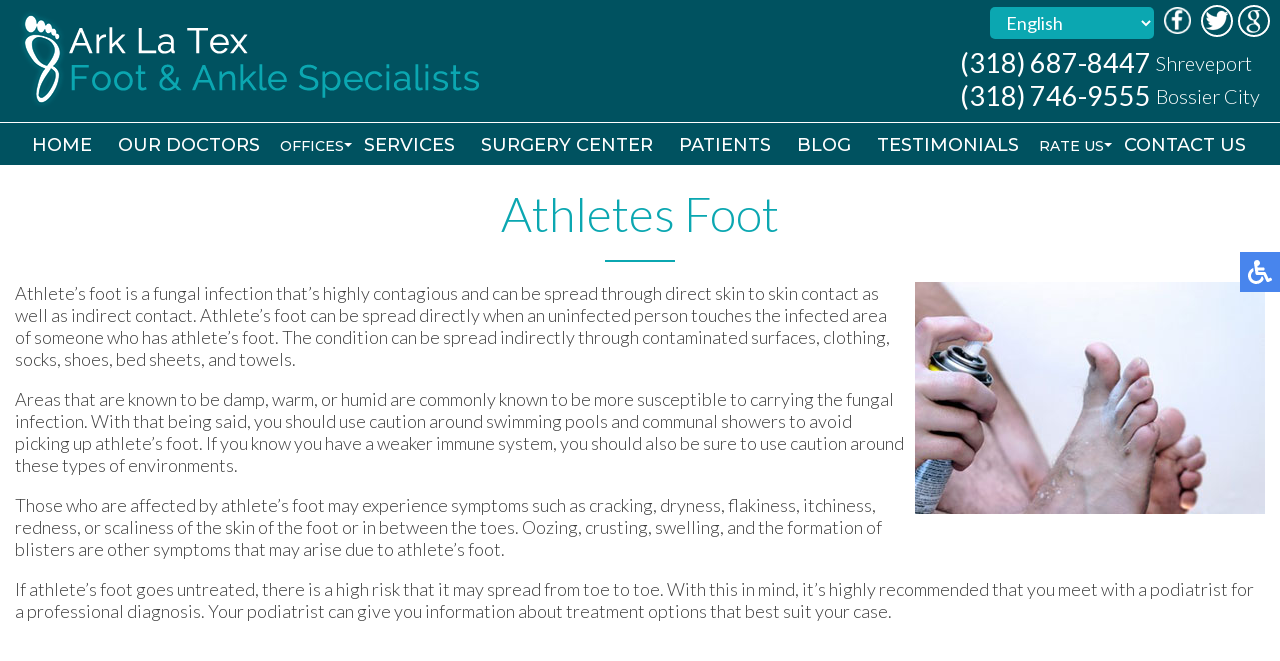

--- FILE ---
content_type: text/html; charset=utf-8
request_url: https://www.arklatexfootcare.com/athletes-foot.html
body_size: 9795
content:
<!DOCTYPE html><html prefix="og: http://ogp.me/ns#" xmlns="http://www.w3.org/1999/xhtml" xml:lang="en-gb" lang="en-gb" dir="ltr"><head><base href="https://www.arklatexfootcare.com/athletes-foot.html"/><meta http-equiv="content-type" content="text/html; charset=utf-8"/><meta name="keywords" content="foot doctor Shreveport, LA, podiatrist Shreveport, LA, foot doctor Bossier City, LA, podiatrist Bossier City, LA"/><meta name="robots" content="max-snippet:-1, max-image-preview:large, max-video-preview:-1"/><meta name="description" content="Ark La Tex Foot &amp; Ankle Specialists specialize in athletes foot treatment in the Shreveport, LA 71106 and Bossier City, LA 7111 areas."/><title>Athletes Foot Treatment | Foot Doctor Shreveport, LA 71106 and Bossier City, LA 7111</title><link href="/favicon.ico" rel="shortcut icon" type="image/vnd.microsoft.icon"/> <script type="application/json" class="joomla-script-options new">{"csrf.token":"8e3949dec672f533df6fe72731616083","system.paths":{"root":"","base":""}}</script> <script type="application/ld+json" data-type="gsd">{"@context":"https://schema.org","@type":"BreadcrumbList","itemListElement":[{"@type":"ListItem","position":1,"name":"Home","item":"https://www.arklatexfootcare.com/"},{"@type":"ListItem","position":2,"name":"Athletes Foot","item":"https://www.arklatexfootcare.com/athletes-foot.html"}]}</script> <script type="application/ld+json" data-type="gsd">{"@context":"https://schema.org","@type":["LocalBusiness","Physician"],"@id":"https://www.arklatexfootcare.com/athletes-foot.html#localbusiness2","name":"Ark La Tex Foot &amp; Ankle Specialists","image":"https://www.arklatexfootcare.com//templates/theme/images/logo.png","url":"https://www.arklatexfootcare.com/athletes-foot.html","telephone":"+13187469555","priceRange":"$$","address":{"@type":"PostalAddress","streetAddress":"2850 Plantation Drive","addressCountry":"US","addressLocality":"Bossier City","addressRegion":"LA","postalCode":"71111"},"geo":{"@type":"GeoCoordinates","latitude":"32.5401112","longitude":"-93.7072014"},"openingHoursSpecification":[{"@type":"OpeningHoursSpecification","dayOfWeek":"Monday","opens":"08:30","closes":"17:00"},{"@type":"OpeningHoursSpecification","dayOfWeek":"Tuesday","opens":"08:30","closes":"17:00"},{"@type":"OpeningHoursSpecification","dayOfWeek":"Wednesday","opens":"08:30","closes":"17:00"},{"@type":"OpeningHoursSpecification","dayOfWeek":"Thursday","opens":"08:30","closes":"17:00"},{"@type":"OpeningHoursSpecification","dayOfWeek":"Friday","opens":"08:30","closes":"17:00"}]}</script> <script type="application/ld+json" data-type="gsd">{"@context":"https://schema.org","@type":["LocalBusiness"],"@id":"https://www.arklatexfootcare.com/athletes-foot.html#localbusiness1","name":"Ark La Tex Foot &amp; Ankle Specialists","image":"https://www.arklatexfootcare.com//templates/theme/images/logo.png","url":"https://www.arklatexfootcare.com/athletes-foot.html","telephone":"+1186878447","priceRange":"$$","address":{"@type":"PostalAddress","streetAddress":"385 W Bert Kouns Industrial Loop Suite 200","addressCountry":"US","addressLocality":"Shreveport","addressRegion":"LA","postalCode":"71106"},"geo":{"@type":"GeoCoordinates","latitude":"32.3977528","longitude":"-93.7613747"},"openingHoursSpecification":[{"@type":"OpeningHoursSpecification","dayOfWeek":"Monday","opens":"08:30","closes":"17:00"},{"@type":"OpeningHoursSpecification","dayOfWeek":"Tuesday","opens":"08:30","closes":"17:00"},{"@type":"OpeningHoursSpecification","dayOfWeek":"Wednesday","opens":"08:30","closes":"17:00"},{"@type":"OpeningHoursSpecification","dayOfWeek":"Thursday","opens":"08:30","closes":"17:00"},{"@type":"OpeningHoursSpecification","dayOfWeek":"Friday","opens":"08:30","closes":"17:00"}]}</script><meta name="viewport" content="width=device-width, initial-scale=1.0"><meta name="format-detection" content="telephone=no"><meta name="google-site-verification" content="GQoxWrOtXov2vA2xaV2ZfV4m9cGuncntRXbvrTqGZtY"/><style>@font-face{font-family:simple-line-icons;src:url(https://cdnjs.cloudflare.com/ajax/libs/simple-line-icons/2.4.1/fonts/Simple-Line-Icons.eot?v=2.4.0);src:url(https://cdnjs.cloudflare.com/ajax/libs/simple-line-icons/2.4.1/fonts/Simple-Line-Icons.eot?v=2.4.0#iefix) format('embedded-opentype'),url(https://cdnjs.cloudflare.com/ajax/libs/simple-line-icons/2.4.1/fonts/Simple-Line-Icons.woff2?v=2.4.0) format('woff2'),url(https://cdnjs.cloudflare.com/ajax/libs/simple-line-icons/2.4.1/fonts/Simple-Line-Icons.ttf?v=2.4.0) format('truetype'),url(https://cdnjs.cloudflare.com/ajax/libs/simple-line-icons/2.4.1/fonts/Simple-Line-Icons.woff?v=2.4.0) format('woff'),url(https://cdnjs.cloudflare.com/ajax/libs/simple-line-icons/2.4.1/fonts/Simple-Line-Icons.svg?v=2.4.0#simple-line-icons) format('svg');font-weight:400;font-style:normal;font-display:swap}a:active,a:focus{outline:0}img{border:0}@media screen,projection{.hamburger{display:inline-block;cursor:pointer;transition-property:opacity,filter;transition-duration:0.15s;transition-timing-function:linear;font:inherit;color:inherit;text-transform:none;background-color:transparent;border:0;margin:0;overflow:visible}.hamburger:hover{opacity:0.7}.hamburger-box{width:30px;height:24px;display:inline-block;position:relative}.hamburger-inner{display:block;top:50%;margin-top:-2px}.hamburger-inner,.hamburger-inner::before,.hamburger-inner::after{width:30px;height:4px;background-color:#fff;border-radius:4px;position:absolute;transition-property:transform;transition-duration:0.15s;transition-timing-function:ease}.hamburger-inner::before,.hamburger-inner::after{content:"";display:block}.hamburger-inner::before{top:-10px}.hamburger-inner::after{bottom:-10px}.hamburger--slider .hamburger-inner{top:2px}.hamburger--slider .hamburger-inner::before{top:10px;transition-property:transform,opacity;transition-timing-function:ease;transition-duration:0.15s}.hamburger--slider .hamburger-inner::after{top:20px}}@media screen,projection{body,html{width:100%;height:100%;padding:0;margin:0;font-family:"Lato",sans-serif;font-weight:300;font-size:18px;color:#3c3c3c;-webkit-text-size-adjust:100%}body{overflow-x:hidden}a{text-decoration:none}.clear{clear:both}input,textarea,button{outline:none}a img{border:none}img{max-width:100%;height:auto}.content{margin:0 auto;text-align:left;width:100%;max-width:1300px;padding:0 15px;box-sizing:border-box}nav{position:relative;top:0;left:0;width:100%;z-index:9000;background:#005260;transition:all 0.3s}nav.slide{position:fixed;background:#005260;box-shadow:0 3px 3px rgba(0,0,0,0.2);opacity:0;max-height:0;overflow:hidden}nav .content{max-width:3000px;display:flex;align-items:center;padding:0}.inner-logo{padding:6px 15px 0;display:inline-block;vertical-align:middle}.inner-logo img{max-width:100%}.mobile-logo{display:none}.topmenu{margin:0 auto 0 auto}.topmenu ul{padding:0;margin:0;display:flex}.topmenu ul li{list-style:none;position:relative;padding:0 2px 9px 0}.topmenu ul li.parent:after{content:"";position:absolute;top:10px;right:0;width:0;height:0;margin-right:0px;vertical-align:middle;border-top:4px solid #fff;border-right:4px solid transparent;border-left:4px solid transparent}li.item-130.deeper.parent:after{margin-right:0}.topmenu ul li a,span.nav-header,span.span-separator{text-decoration:none;text-transform:uppercase;font-family:"Montserrat",sans-serif;font-size:18px;font-weight:500;color:#fff;transition:all 0.3s;white-space:nowrap;padding:6px 12px;border-radius:3px}.topmenu ul li.parent a{padding:6px 20px 6px 12px}.topmenu ul li a:hover,.topmenu ul li.active a,.topmenu ul li ul li a:hover,.topmenu ul li.active ul li a:hover,.topmenu ul li ul li.active a{border-bottom:3px solid #fff}.topmenu ul li.parent ul li a{padding:6px 12px;color:#fff}.topmenu ul li ul{position:absolute;top:100%;left:0;width:285px;display:block;background:#005260;max-height:0;overflow-y:hidden;transition:all 0.2s}.topmenu ul li:hover ul{padding-top:10px;max-height:3000px;overflow-y:auto}.topmenu ul li ul li{display:block;padding:10px}.top-right{margin:5px 5px 0 auto;text-align:right}.top-phone,.top-phone a{display:inline-block;vertical-align:top;font-size:27px;font-weight:400;color:#fff}.phone.text{font-size:20px;display:inline-block;margin-top:4px;vertical-align:text-top;line-height:27px;font-weight:300}.top-loc{font-family:"Lato",sans-serif;color:#cac9c9;font-size:20px;display:block;text-align:left;margin:5px 0;max-width:315px}nav .social-btns{display:inline-block;vertical-align:middle}nav .social-btn{margin-right:5px;cursor:pointer;transition:all 0.3s;display:inline-block;vertical-align:middle}nav .social-btn:hover{transform:scale(1.1)}nav .fb-wrap{position:relative;display:inline-block;vertical-align:middle;width:32px;height:32px;white-space:nowrap;margin-right:5px}nav .fb-ico{position:absolute;top:0;left:0;transition:all 0.3s}nav .fb-wrap:hover .fb-ico{transform:scale(1.1)}.hamburger{display:none}nav p{padding:0;margin:0;display:inline-block}.topline{padding-bottom:5px;margin-bottom:10px;border-bottom:1px solid #fff}.translate{display:inline-block;vertical-align:middle}.connect-block{padding:20px 0;background:#fff}.connect-block .content{text-align:center}.connect-block h3{font-family:"Lato",sans-serif;font-weight:300;font-size:44px;color:#0ba7b1;text-align:center;padding:30px;margin:0;display:inline-block;vertical-align:middle}.connect-block .social-btns{display:inline-block;vertical-align:middle}.connect-block .social-btn{font-size:14px;color:#fff;height:26px;padding:3px 15px 3px 35px;box-sizing:border-box;border:1px solid #0ba7b1;cursor:pointer;transition:all 0.3s;margin:0 2px;display:inline-block;vertical-align:middle}.connect-block .fb-wrap{position:relative;display:inline-block;vertical-align:top;width:98px;white-space:nowrap;padding:0;margin:0 2px}.connect-block .fb-ico{background:url(/templates/theme/images/fb-ico.png) #0ba7b1 no-repeat 10px center;position:absolute;left:0}.connect-block .fb-wrap:hover .fb-ico{background:url(/templates/theme/images/fb-ico.png) #fff no-repeat 10px center;color:#0ba7b1}.connect-block .twit-ico{background:url(/templates/theme/images/twit-ico.png) #0ba7b1 no-repeat 10px center}.connect-block .twit-ico:hover a{color:#0ba7b1}.connect-block .twit-ico:hover{background:url(/templates/theme/images/twit-ico.png) #fff no-repeat 10px center;color:#0ba7b1}.connect-block .goog-ico{background:url(/templates/theme/images/goog-ico.png) #0ba7b1 no-repeat 10px center}.connect-block .goog-ico:hover{background:url(/templates/theme/images/goog-ico.png) #fff no-repeat 10px center;color:#0ba7b1}.bot-social-btns{display:inline-block;vertical-align:middle;padding:0 15px}footer{background:#3a3d3e}footer .content{text-align:center}.logo-footer{display:inline-block;vertical-align:middle;padding:20px;max-width:400px}.quick-links-block{display:inline-block;vertical-align:middle;padding:20px;text-align:left}footer h4{font-size:18px;font-weight:400;color:#0ba7b1;margin-top:0;padding-top:0}.quick-links-block ul{padding:0;margin:0}.quick-links-block ul li{display:block;list-style:none;padding:2px 0;color:#d1d1d0;font-size:16px}.quick-links-block ul li a{color:#d1d1d0;font-size:16px;line-height:25px;text-decoration:none}.quick-links-block ul li a:hover{text-decoration:underline}.quick-links-block ul ul{padding:0;margin:2px 0 0 10px}.bottom-loc-block{display:inline-block;vertical-align:top;padding:20px 0 20px 20px;text-align:left;color:#d1d1d0;font-size:18px;line-height:25px}.white-text{color:#fff}.offices-block{display:flex;font-size:16px}.office{padding-right:20px}.copy-left,.copy-right{text-align:left;float:left;color:#6e6d6d;font-size:14px;padding:30px}.copy-left a,.copy-right a{color:#6e6d6d;text-decoration:none}.copy-left a:hover,.copy-right a:hover{text-decoration:underline}.copy-right{text-align:right;float:right}.social-btns p,.top-phone p,.connect-block p,.about-block h2 p,.topline p{display:inline-block;padding:0;margin:0}.social-btns a{color:#fff}.social-btns a:hover{color:#3dc1fd}.inner-pages{padding-bottom:30px}.inner-pages img{max-width:100% !important;height:auto !important}.inner-pages .page-header{margin-bottom:20px}.inner-pages .page-header h2{font-family:"Lato",sans-serif;font-size:48px;color:#0ba7b1;text-align:center;font-weight:300;position:relative;padding:20px 0;margin:0 auto 20px auto;position:relative}.inner-pages .page-header h2::after{content:"";position:absolute;bottom:0;left:50%;margin-left:-35px;width:70px;height:2px;background-color:#0ba7b1}input,textarea,button,select{outline:none;padding:4px}}@media only screen and (max-width:1415px),only not all{.translated-ltr .topmenu ul li a,span.nav-header,span.span-separator{font-size:14px;padding:6px 6px}}@media only screen and (max-width:1310px),only not all{.logo-footer{display:block;margin:0 auto}}@media only screen and (max-width:1265px),only not all{.topmenu ul li a,span.nav-header,span.span-separator{font-size:16px}}@media only screen and (max-width:1200px),only not all{.topmenu ul li a,span.nav-header,span.span-separator{font-size:15px}.top-right{text-align:right}.connect-block h3{padding:15px 0;margin:0;display:block}.connect-block .social-btns{padding:15px 0}.logo-footer{max-width:330px}}@media only screen and (max-width:1140px),only not all{.hamburger{display:inline-block;position:relative;z-index:9002;margin:10px 20px 10px auto}nav.slide{max-height:3000px;overflow:visible;opacity:1}.topmenu{position:fixed;z-index:9001;top:-150%;bottom:0;left:0;right:0;width:100%;height:100%;overflow-x:hidden;overflow-y:auto;background:#005260;transition:all 0.3s;margin:0}.topmenu ul{display:block;padding:80px 15px 15px 15px}.topmenu ul li{display:block;padding:5px}.topmenu ul li.parent:after{display:none}.topmenu ul li a,span.nav-header,span.span-separator{font-size:15px}.topmenu ul li ul{position:relative;top:0;left:0;width:auto;display:block;background:transparent;max-height:3000px;overflow-y:visible;padding:5px 0 0 0}.topmenu ul li ul li{padding:5px 10px}.topmenu ul li:hover ul{overflow-y:visible;padding:5px 0 0 0}.top-right{text-align:center;align-items:flex-start;padding:5px 0}nav .content{display:flex}.topline{margin-bottom:0}}@media only screen and (max-width:1080px),only not all{.top-loc{max-width:310px}.topmenu{margin:-3px auto 0px auto}.topmenu ul li a,span.nav-header,span.span-separator{font-size:14px}.topmenu ul li.parent:after{top:12px;border-top:3px solid #fff;border-right:3px solid transparent;border-left:3px solid transparent}.top-phone,.top-phone a{font-size:24px}.top-phone{margin:3px 10px 0 10px;vertical-align:middle}.phone.text{margin-top:2px}.top-loc{font-size:14px}.inner-logo{max-width:45%}.logo-footer{display:block;margin:0 auto}}@media only screen and (max-width:890px),only not all{.topline{padding-bottom:0}.topmenu ul li a,span.nav-header,span.span-separator{padding:4px 6px}.topmenu ul li.parent a{padding:4px 20px 4px 6px}li.item-130.deeper.parent:after{margin-right:0px}}@media only screen and (max-width:800px),only not all{.topline{margin-bottom:0px;padding-bottom:0}.topmenu{margin:-10px auto 0px auto}.copy-left,.copy-right{width:100%;padding:0;text-align:center}.copy-right p{margin-top:0}}@media only screen and (max-width:767px),only not all{body{font-size:16px}.top-right{margin:0 auto}.phone.text{font-size:19px;margin-top:1px}.mobile-logo{display:inline-block;width:70%;max-width:300px;padding:10px 5px 10px 15px}.mobile-logo img{max-width:100%}.inner-logo{display:none}.hamburger{display:inline-block;position:relative;z-index:9002;margin:10px 20px 10px auto}nav.slide{max-height:3000px;overflow:visible;opacity:1}.topmenu{position:fixed;z-index:9001;top:-150%;bottom:0;left:0;right:0;width:100%;height:100%;overflow-x:hidden;overflow-y:auto;background:#005260;transition:all 0.3s;margin:0}.topmenu ul{display:block;padding:80px 15px 15px 15px}.topmenu ul li{display:block;padding:5px}.topmenu ul li.parent:after{display:none}.topmenu ul li a,span.nav-header,span.span-separator{font-size:15px}.topmenu ul li ul{position:relative;top:0;left:0;width:auto;display:block;background:transparent;max-height:3000px;overflow-y:visible;padding:5px 0 0 0}.topmenu ul li ul li{padding:5px 10px}.topmenu ul li:hover ul{overflow-y:visible;padding:5px 0 0 0}.top-right{text-align:center;align-items:flex-start;padding:5px 0}nav .content{display:flex}.inner-logo{max-width:250px}.topline{margin-bottom:0}.connect-block{padding-bottom:15px}.connect-block h3{font-size:26px;padding:15px;margin:0 auto;display:block}footer .content{text-align:left}.logo-footer{display:block;vertical-align:top;padding:30px 0 15px;max-width:90%}.copy-left,.copy-right{font-size:12px}footer h4{font-size:14px}.quick-links-block ul li a{font-size:14px;line-height:18px}.bottom-loc-block{font-size:14px;line-height:18px}.inner-pages .page-header h2{font-size:28px}}@media only screen and (max-width:730px),only not all{img.pe,img.se,img.np,.doctors.from1 img{float:none !important;margin:0 0 10px 0 !important;max-width:100%;height:auto}}@media only screen and (max-width:680px),only not all{.offices-block{flex:none;display:block}.office{margin-bottom:15px}}@media only screen and (max-width:630px),only not all{nav .fb-wrap{width:30px;height:30px}.social-btn img{height:30px}}@media only screen and (max-width:550px),only not all{.logo-footer{display:block;margin:0 auto}.connect-block .social-btn{font-size:12px;padding:5px 6px 3px 26px}.connect-block .fb-wrap{width:74px}.connect-block .fb-ico{background:url(/templates/theme/images/fb-ico.png) #0ba7b1 no-repeat 5px center}.connect-block .fb-wrap:hover .fb-ico{background:url(/templates/theme/images/fb-ico.png) no-repeat 5px center}.connect-block .twit-ico{background:url(/templates/theme/images/twit-ico.png) #0ba7b1 no-repeat 5px center}.connect-block .twit-ico:hover{background:url(/templates/theme/images/twit-ico.png) no-repeat 5px center}.connect-block .goog-ico{background:url(/templates/theme/images/goog-ico.png) #0ba7b1 no-repeat 5px center}.connect-block .goog-ico:hover{background:url(/templates/theme/images/goog-ico.png) no-repeat 5px center}.offices-block{display:block}.office{padding-right:10px;margin-bottom:25px}.bottom-loc-block{padding:30px 0 0px 30px}}@media screen,projection{body .accessib-block{position:fixed;top:35%;right:-190px;z-index:9999;display:flex;background:transparent !important;-webkit-transition:all 0.5s;-moz-transition:all 0.5s;-o-transition:all 0.5s;transition:all 0.5s}.accessib-btn{width:40px;height:40px;background-color:#4885ed;display:flex;align-items:center;justify-content:center}.accessib-btn path{fill:#fff}.accessib-tools{width:190px;background:#fff}.accessib-tools button{display:flex;align-items:center;width:100%;text-align:left;background:transparent;border:none;font-size:13px;padding:5px 10px;margin:0;-webkit-transition:all 0.2s;-moz-transition:all 0.2s;-o-transition:all 0.2s;transition:all 0.2s}.accessib-tools button svg{margin-right:10px}}</style><link rel="preload" href="/media/plg_jchoptimize/cache/css/a32c520ef8c84e0d29ad3a09a019c0bf.css" as="style" onload="this.onload=null;this.rel='stylesheet'"><noscript><link rel="stylesheet" href="/media/plg_jchoptimize/cache/css/a32c520ef8c84e0d29ad3a09a019c0bf.css"></noscript> <script>(function(w){"use strict";if(!w.loadCSS){w.loadCSS=function(){};}
var rp=loadCSS.relpreload={};rp.support=(function(){var ret;try{ret=w.document.createElement("link").relList.supports("preload");}catch(e){ret=false;}
return function(){return ret;};})();rp.bindMediaToggle=function(link){var finalMedia=link.media||"all";function enableStylesheet(){if(link.addEventListener){link.removeEventListener("load",enableStylesheet);}else if(link.attachEvent){link.detachEvent("onload",enableStylesheet);}
link.setAttribute("onload",null);link.media=finalMedia;}
if(link.addEventListener){link.addEventListener("load",enableStylesheet);}else if(link.attachEvent){link.attachEvent("onload",enableStylesheet);}
setTimeout(function(){link.rel="stylesheet";link.media="only x";});setTimeout(enableStylesheet,3000);};rp.poly=function(){if(rp.support()){return;}
var links=w.document.getElementsByTagName("link");for(var i=0;i<links.length;i++){var link=links[i];if(link.rel==="preload"&&link.getAttribute("as")==="style"&&!link.getAttribute("data-loadcss")){link.setAttribute("data-loadcss",true);rp.bindMediaToggle(link);}}};if(!rp.support()){rp.poly();var run=w.setInterval(rp.poly,500);if(w.addEventListener){w.addEventListener("load",function(){rp.poly();w.clearInterval(run);});}else if(w.attachEvent){w.attachEvent("onload",function(){rp.poly();w.clearInterval(run);});}}
if(typeof exports!=="undefined"){exports.loadCSS=loadCSS;}
else{w.loadCSS=loadCSS;}}(typeof global!=="undefined"?global:this));</script><noscript><style>.jch-lazyload{display:none}</style> </noscript> </head><body id="default"><noscript><iframe src="https://www.googletagmanager.com/ns.html?id=GTM-5TBZ9JJ" height="0" width="0" style="display:none;visibility:hidden"></iframe></noscript><nav class="inner-nav staticnav"><div class="topline"><div class="content"><div class="inner-logo fromlN"> <a href="/"> <img src="/templates/theme/images/logo.png" alt="logo" width="470" height="100"/></a> </div><div class="top-right fromrN"><div class="social-btns"><div class="translate"><div class="moduletable"><div class="gtranslate_wrapper" id="gt-wrapper-155"></div></div></div><div class="social-btns"><div class="fb-wrap" data-fontsize="18"><a href="https://www.facebook.com/ArkLaTexFootSpecialistsLLC/" target="_blank" rel="noopener"><div class="social-btn fb-ico"><img src="/images/fb-ico.png" alt="Ark La Tex Foot Specialists LLC facebook page" width="32" height="32"/></div></a></div><div class="social-btn"><a href="https://twitter.com/ArkLaTexLa" target="_blank" rel="noopener"><img src="/images/twit-ico.png" alt="Ark La Tex Foot Specialists LLC twitter page" width="32" height="32"/></a></div><div class="social-btn"><a href="https://search.google.com/local/writereview?placeid=ChIJ0WUAlF3TNoYRBs2GuudqniY" target="_blank" rel="noopener"><img src="/images/goog-ico.png" alt="Ark La Tex Foot Specialists LLC google review" width="32" height="32"/></a></div></div></div><div class="top-loc"><div class="top-phone"><p><a href="tel:318-687-8447">(318) 687-8447</a> <span class="phone text"><span class="notranslate">Shreveport</span></span></p></div><div class="top-phone"><p><a href="tel:318-746-9555">(318) 746-9555</a> <span class="phone text"><span class="notranslate">Bossier City</span></span></p></div></div></div><div class="clear"></div></div></div><div class="content"><div class="mobile-logo"> <a href="/"> <img src="/templates/theme/images/logo.png" alt="logo" width="470" height="100"/></a> </div><div class="topmenu"><ul class="nav menu mod-list"> <li class="item-101 default"><a href="/">Home</a></li><li class="item-129"><a href="/our-doctors.html">Our Doctors</a></li><li class="item-130 deeper parent"><span class="nav-header ">Offices</span> <ul class="nav-child unstyled small"><li class="item-662"><a href="/offices/shreveport-office.html">Shreveport Office</a></li><li class="item-663"><a href="/offices/bossier-city-office.html">Bossier City Office</a></li></ul></li><li class="item-326"><a href="/services.html">Services</a></li><li class="item-691"><a href="/surgery-center.html">Surgery Center</a></li><li class="item-131"><a href="/patients.html">Patients</a></li><li class="item-127"><a href="/blog.html">Blog</a></li><li class="item-751"><a href="/testimonials.html">Testimonials</a></li><li class="item-756 deeper parent"><span class="nav-header ">Rate Us</span> <ul class="nav-child unstyled small"><li class="item-761"><a href="/how-are-we-doing-shreveport.html">Rate Us - Shreveport</a></li><li class="item-762"><a href="/how-are-we-doing-bossier-city.html">Rate Us - Bossier City</a></li></ul></li><li class="item-134"><a href="/contact-us.html">Contact Us</a></li></ul></div><div class="hamburger hamburger--slider"><div class="hamburger-box"><div class="hamburger-inner"></div></div></div><div class="clear"></div></div></nav> <nav class="inner-nav slide"><div class="topline"><div class="content"><div class="inner-logo froml"> <a href="/"> <img src="[data-uri]" data-src="/templates/theme/images/logo.png" class="jch-lazyload" alt="logo" width="470" height="100"/><noscript><img src="/templates/theme/images/logo.png" alt="logo" width="470" height="100"/></noscript></a> </div><div class="top-right fromr"><div class="social-btns"><div class="translate"><div class="moduletable"><div class="gtranslate_wrapper" id="gt-wrapper-155"></div></div></div><div class="social-btns"><div class="fb-wrap" data-fontsize="18"><a href="https://www.facebook.com/ArkLaTexFootSpecialistsLLC/" target="_blank" rel="noopener"><div class="social-btn fb-ico"><img src="[data-uri]" data-src="/images/fb-ico.png" class="jch-lazyload" alt="Ark La Tex Foot Specialists LLC facebook page" width="32" height="32"/><noscript><img src="/images/fb-ico.png" alt="Ark La Tex Foot Specialists LLC facebook page" width="32" height="32"/></noscript></div></a></div><div class="social-btn"><a href="https://twitter.com/ArkLaTexLa" target="_blank" rel="noopener"><img src="[data-uri]" data-src="/images/twit-ico.png" class="jch-lazyload" alt="Ark La Tex Foot Specialists LLC twitter page" width="32" height="32"/><noscript><img src="/images/twit-ico.png" alt="Ark La Tex Foot Specialists LLC twitter page" width="32" height="32"/></noscript></a></div><div class="social-btn"><a href="https://search.google.com/local/writereview?placeid=ChIJ0WUAlF3TNoYRBs2GuudqniY" target="_blank" rel="noopener"><img src="[data-uri]" data-src="/images/goog-ico.png" class="jch-lazyload" alt="Ark La Tex Foot Specialists LLC google review" width="32" height="32"/><noscript><img src="/images/goog-ico.png" alt="Ark La Tex Foot Specialists LLC google review" width="32" height="32"/></noscript></a></div></div></div><div class="top-loc"><div class="top-phone"><p><a href="tel:318-687-8447">(318) 687-8447</a> <span class="phone text"><span class="notranslate">Shreveport</span></span></p></div><div class="top-phone"><p><a href="tel:318-746-9555">(318) 746-9555</a> <span class="phone text"><span class="notranslate">Bossier City</span></span></p></div></div></div><div class="clear"></div></div></div><div class="content"><div class="mobile-logo"> <a href="/"> <img src="[data-uri]" data-src="/templates/theme/images/logo.png" class="jch-lazyload" alt="logo" width="470" height="100"/><noscript><img src="/templates/theme/images/logo.png" alt="logo" width="470" height="100"/></noscript></a> </div><div class="topmenu"><ul class="nav menu mod-list"> <li class="item-101 default"><a href="/">Home</a></li><li class="item-129"><a href="/our-doctors.html">Our Doctors</a></li><li class="item-130 deeper parent"><span class="nav-header ">Offices</span> <ul class="nav-child unstyled small"><li class="item-662"><a href="/offices/shreveport-office.html">Shreveport Office</a></li><li class="item-663"><a href="/offices/bossier-city-office.html">Bossier City Office</a></li></ul></li><li class="item-326"><a href="/services.html">Services</a></li><li class="item-691"><a href="/surgery-center.html">Surgery Center</a></li><li class="item-131"><a href="/patients.html">Patients</a></li><li class="item-127"><a href="/blog.html">Blog</a></li><li class="item-751"><a href="/testimonials.html">Testimonials</a></li><li class="item-756 deeper parent"><span class="nav-header ">Rate Us</span> <ul class="nav-child unstyled small"><li class="item-761"><a href="/how-are-we-doing-shreveport.html">Rate Us - Shreveport</a></li><li class="item-762"><a href="/how-are-we-doing-bossier-city.html">Rate Us - Bossier City</a></li></ul></li><li class="item-134"><a href="/contact-us.html">Contact Us</a></li></ul></div><div class="hamburger hamburger--slider"><div class="hamburger-box"><div class="hamburger-inner"></div></div></div><div class="clear"></div></div></nav><div class="inner-pages"><div class="page-header rhaN"><h2 > Athletes Foot </h2></div><div class="content rhaN"><div id="system-message-container"> </div><div class="item-page" ><div ><p><img src="/images/services/athletes-foot.jpg" alt="athletes foot" class="se" style="margin-left: 10px; margin-bottom: 10px; float: right;" width="350" height="232"/></p><p>Athlete’s foot is a fungal infection that’s highly contagious and can be spread through direct skin to skin contact as well as indirect contact. Athlete’s foot can be spread directly when an uninfected person touches the infected area of someone who has athlete’s foot. The condition can be spread indirectly through contaminated surfaces, clothing, socks, shoes, bed sheets, and towels.</p><p>Areas that are known to be damp, warm, or humid are commonly known to be more susceptible to carrying the fungal infection. With that being said, you should use caution around swimming pools and communal showers to avoid picking up athlete’s foot. If you know you have a weaker immune system, you should also be sure to use caution around these types of environments.</p><p>Those who are affected by athlete’s foot may experience symptoms such as cracking, dryness, flakiness, itchiness, redness, or scaliness of the skin of the foot or in between the toes. Oozing, crusting, swelling, and the formation of blisters are other symptoms that may arise due to athlete’s foot.</p><p>If athlete’s foot goes untreated, there is a high risk that it may spread from toe to toe. With this in mind, it’s highly recommended that you meet with a podiatrist for a professional diagnosis. Your podiatrist can give you information about treatment options that best suit your case.</p></div></div><div class="clear"></div></div></div><div class="connect-block"><div class="content"><h3 class="rha"><p>Connect With Us</p></h3><div class="bot-social-btns rha"> </div><div class="social-btns rha"><div class="fb-wrap"><a href="https://www.facebook.com/ArkLaTexFootSpecialistsLLC/" target="_blank" rel="noopener"><div class="social-btn fb-ico">Like Us</div></a></div><div class="social-btn twit-ico"><a href="https://twitter.com/ArkLaTexLa" target="_blank" rel="noopener">Follow Us</a></div><div class="social-btn goog-ico"><a href="https://search.google.com/local/writereview?placeid=ChIJ0WUAlF3TNoYRBs2GuudqniY" target="_blank" rel="noopener">Review Us</a></div></div></div></div><footer><div class="content"> <img src="/templates/theme/images/logo-footer.png" srcset="[data-uri] 1w" data-srcset="/templates/theme/images/logo-footer.webp" class="logo-footer jch-lazyload" alt="logo" width="350" height="75"/><noscript><img src="/templates/theme/images/logo-footer.png" srcset="/templates/theme/images/logo-footer.webp" class="logo-footer" alt="logo" width="350" height="75"/></noscript><div class="quick-links-block"><h4>Quick Links</h4><ul> <li><a href="/">Home</a></li> <li><a href="/our-doctors.html">Our Doctors</a></li> <li>Offices <ul> <li><a href="/offices/shreveport-office.html">Shreveport</a></li> <li><a href="/offices/bossier-city-office.html">Bossier City</a></li> </ul> </li> <li><a href="/services.html">Services</a></li> <li><a href="/surgery-center.html">Surgery Center</a></li> <li><a href="/patients.html">Patients</a></li> <li><a href="/blog/latest.html">Blog</a></li> <li><a href="/testimonials.html">Testimonials</a></li> <li>Rate Us <ul> <li><a href="/how-are-we-doing-shreveport.html">Rate Us - Shreveport</a></li> <li><a href="/how-are-we-doing-bossier-city.html">Rate Us - Bossier City</a></li> </ul> </li> <li><a href="/contact-us.html">Contact Us</a></li> </ul> </div><div class="bottom-loc-block"><h4>Our Offices</h4><div class="offices-block"><div class="office"><strong>Shreveport Office</strong><br />385 W Bert Kouns Industrial Loop<br />Suite 200<br />Shreveport, LA 71106<br /> <br /> <span class="white-text">Phone</span>: (318) 687-8447<br /> <span class="white-text">Fax</span>: (318) 687-9950</div><div class="office"><strong>Bossier City Office</strong><br />2850 Plantation Drive<br /><br /> Bossier City, LA 71111<br /> <br /> <span class="white-text">Phone</span>: (318) 746-9555<br /> <span class="white-text">Fax</span>: (318) 687-9950</div></div></div></div><div class="content"><div class="copy-left"><p>Copyright © Ark La Tex Foot & Ankle Specialists | Design by: <a href="https://podiatrycontentconnection.com/" target="_blank" rel="noopener">Podiatry Content Connection</a></p></div><div class="copy-right"><p><a href="/sitemap.html?view=html&amp;id=1">Site Map</a> | <a href="/nondiscrimination-policy.html">Nondiscrimination</a></p></div><div class="clear"></div></div></footer><div class="accessib-block"><div class="accessib-btn" style="font-size: 10px;"> <svg width="24px" height="24px" viewBox="0 0 24 24" version="1.1" xmlns="http://www.w3.org/2000/svg" xmlns:xlink="http://www.w3.org/1999/xlink"> <g id="Page-1" stroke="none" stroke-width="1" fill="none" fill-rule="evenodd"> <g id="wheelchair-solid" fill="#000000" fill-rule="nonzero"> <path d="M23.2547344,18.0782344 L23.921625,19.4218125 C24.1057969,19.7928281 23.9542969,20.242875 23.5832812,20.4270469 L20.5146094,21.9685781 C19.7623125,22.3420313 18.8479219,22.0245469 18.490125,21.262875 L15.5474531,15 L9,15 C8.25351563,15 7.62065625,14.4510938 7.51504687,13.7121094 C5.92654688,2.5925625 6.0178125,3.2833125 6,3 C6,1.29571875 7.42115625,-0.076640625 9.1430625,0.003328125 C10.7026406,0.07575 11.9578125,1.35825 11.9989219,2.919 C12.0396094,4.46273438 10.9136719,5.75132812 9.43917188,5.96770312 L9.65807813,7.50004688 L15.75,7.50004688 C16.1642344,7.50004688 16.5,7.8358125 16.5,8.25004687 L16.5,9.75004687 C16.5,10.1642813 16.1642344,10.5000469 15.75,10.5000469 L10.0866563,10.5000469 L10.3009687,12.0000469 L16.5,12.0000469 C17.0813636,12.0000547 17.6103689,12.3359937 17.8575937,12.8621719 L20.5536094,18.6 L22.2494531,17.7398906 C22.6204688,17.5557188 23.0705625,17.7072188 23.2547344,18.0782344 Z M14.5949062,16.5 L13.4461875,16.5 C13.081125,19.0408125 10.8901875,21 8.25,21 C5.35514062,21 3,18.6448594 3,15.75 C3,13.8044531 4.06378125,12.1027031 5.6401875,11.1958125 C5.4661875,9.97870313 5.319375,8.952375 5.1954375,8.08645313 C2.1541875,9.303 0,12.2795156 0,15.75 C0,20.2990781 3.70092188,24 8.25,24 C11.6189063,24 14.5221563,21.9699375 15.8020313,19.069125 L14.5949062,16.5 Z" id="Shape"></path> </g> </g> </svg> </div><div class="accessib-tools"> <button class="increaseFont clean-gray"> <svg style="width:24px;height:24px" viewBox="0 0 24 24"> <path d="M5.12,14L7.5,7.67L9.87,14M6.5,5L1,19H3.25L4.37,16H10.62L11.75,19H14L8.5,5H6.5M18,7L13,12.07L14.41,13.5L17,10.9V17H19V10.9L21.59,13.5L23,12.07L18,7Z"/> </svg> Increase Font Size </button> <button class="decreaseFont clean-gray"> <svg style="width:24px;height:24px" viewBox="0 0 24 24"> <path d="M5.12,14L7.5,7.67L9.87,14M6.5,5L1,19H3.25L4.37,16H10.62L11.75,19H14L8.5,5H6.5M18,17L23,11.93L21.59,10.5L19,13.1V7H17V13.1L14.41,10.5L13,11.93L18,17Z"/> </svg> Decrease Font Size </button> <button class="grayscaleAll clean-gray"> <svg style="width:24px;height:24px" viewBox="0 0 24 24"> <path d="M11,7A2,2 0 0,0 9,9V15A2,2 0 0,0 11,17H13A2,2 0 0,0 15,15V11H13V15H11V9H15V7H11Z"/> </svg> Grayscale </button> <button class="negativeBg clean-gray"> <svg style="width:24px;height:24px" viewBox="0 0 24 24"> <path d="M9,7V17H11V12L13,17H15V7H13V12L11,7H9M5,3H19A2,2 0 0,1 21,5V19A2,2 0 0,1 19,21H5A2,2 0 0,1 3,19V5A2,2 0 0,1 5,3Z"/> </svg> Negative Background </button> <button class="lightBg clean-gray"> <svg style="width:24px;height:24px" viewBox="0 0 24 24"> <path d="M9,7H11V15H15V17H9V7M5,3H19A2,2 0 0,1 21,5V19A2,2 0 0,1 19,21H5A2,2 0 0,1 3,19V5A2,2 0 0,1 5,3M5,5V19H19V5H5Z"/> </svg> Light Background </button> <button class="underlineLinks clean-gray"> <svg style="width:24px;height:24px" viewBox="0 0 24 24"> <path d="M3.9,12C3.9,10.29 5.29,8.9 7,8.9H11V7H7A5,5 0 0,0 2,12A5,5 0 0,0 7,17H11V15.1H7C5.29,15.1 3.9,13.71 3.9,12M8,13H16V11H8V13M17,7H13V8.9H17C18.71,8.9 20.1,10.29 20.1,12C20.1,13.71 18.71,15.1 17,15.1H13V17H17A5,5 0 0,0 22,12A5,5 0 0,0 17,7Z"/> </svg> Underline Links </button> <button class="resetAll clean-gray"> <svg style="width:24px;height:24px" viewBox="0 0 24 24"> <path d="M2 12C2 16.97 6.03 21 11 21C13.39 21 15.68 20.06 17.4 18.4L15.9 16.9C14.63 18.25 12.86 19 11 19C4.76 19 1.64 11.46 6.05 7.05C10.46 2.64 18 5.77 18 12H15L19 16H19.1L23 12H20C20 7.03 15.97 3 11 3C6.03 3 2 7.03 2 12Z"/> </svg> Reset All </button> </div> </div> <img src="[data-uri]" data-src="/images/scroll-top.png" class="scroll-to-top jch-lazyload" width="60" height="60"/><noscript><img src="/images/scroll-top.png" class="scroll-to-top" width="60" height="60"/></noscript> <script src="/media/plg_jchoptimize/cache/js/e18ac9eb6692ff9aa47ce134dc69408a.js"></script> <script>jQuery(window).on('load',function(){});!function(e){var t=document.createElement("link");t.rel="stylesheet",t.href="https://fonts.googleapis.com/css?family=Lato:300,400,500,600,700|Montserrat:400,500|Cabin:400,500|Roboto:300,400,500&display=swap",t.type="text/css";var n=document.getElementsByTagName("link")[0];setTimeout(()=>{n.parentNode.insertBefore(t,n);},100);}();window.gtranslateSettings=window.gtranslateSettings||{};window.gtranslateSettings['155']={"default_language":"en","languages":["en","es","de","it","fr"],"url_structure":"none","wrapper_selector":"#gt-wrapper-155","globe_size":60,"flag_size":"16","flag_style":"2d","custom_domains":null,"float_switcher_open_direction":"top","switcher_open_direction":"bottom","native_language_names":"1","add_new_line":1,"select_language_label":"Select Language","detect_browser_language":0,"custom_css":"","alt_flags":[],"switcher_horizontal_position":"left","switcher_vertical_position":"bottom","horizontal_position":"inline","vertical_position":"inline"};function do_nothing(){return;}</script> <script src="/media/plg_jchoptimize/cache/js/e33b48ba47dca060004782328ebf58c0.js"></script> <script>jQuery(document).ready(function(){jQuery('.lazybg').viewportChecker({classToAdd:'visbg',classToRemove:'',offset:10,invertBottomOffset:true,repeat:false,callbackFunction:function(elem,action){},scrollHorizontal:false});jQuery('.rha').addClass("hidd").viewportChecker({classToAdd:'gently',classToRemove:'hidd',offset:10,invertBottomOffset:true,repeat:false,callbackFunction:function(elem,action){},scrollHorizontal:false});jQuery('.fromr').addClass("hidd").viewportChecker({classToAdd:'fromright',classToRemove:'hidd',offset:10,invertBottomOffset:true,repeat:false,callbackFunction:function(elem,action){},scrollHorizontal:false});jQuery('.froml').addClass("hidd").viewportChecker({classToAdd:'fromleft',classToRemove:'hidd',offset:10,invertBottomOffset:true,repeat:false,callbackFunction:function(elem,action){},scrollHorizontal:false});});</script> <script>(function(w,d,s,l,i){w[l]=w[l]||[];w[l].push({'gtm.start':new Date().getTime(),event:'gtm.js'});var f=d.getElementsByTagName(s)[0],j=d.createElement(s),dl=l!='dataLayer'?'&l='+l:'';j.async=true;j.src='https://www.googletagmanager.com/gtm.js?id='+i+dl;f.parentNode.insertBefore(j,f);})(window,document,'script','dataLayer','GTM-5TBZ9JJ');</script> <script src="https://cdn.gtranslate.net/widgets/latest/dropdown.js" data-gt-orig-url="/athletes-foot.html" data-gt-orig-domain="www.arklatexfootcare.com" data-gt-widget-id="155" defer="defer"></script> </body> </html>

--- FILE ---
content_type: text/css
request_url: https://www.arklatexfootcare.com/media/plg_jchoptimize/cache/css/a32c520ef8c84e0d29ad3a09a019c0bf.css
body_size: 16048
content:
@charset "utf-8";.icon-action-redo,.icon-action-undo,.icon-anchor,.icon-arrow-down,.icon-arrow-down-circle,.icon-arrow-left,.icon-arrow-left-circle,.icon-arrow-right,.icon-arrow-right-circle,.icon-arrow-up,.icon-arrow-up-circle,.icon-badge,.icon-bag,.icon-ban,.icon-basket,.icon-basket-loaded,.icon-bell,.icon-book-open,.icon-briefcase,.icon-bubble,.icon-bubbles,.icon-bulb,.icon-calculator,.icon-calendar,.icon-call-end,.icon-call-in,.icon-call-out,.icon-camera,.icon-camrecorder,.icon-chart,.icon-check,.icon-chemistry,.icon-clock,.icon-close,.icon-cloud-download,.icon-cloud-upload,.icon-compass,.icon-control-end,.icon-control-forward,.icon-control-pause,.icon-control-play,.icon-control-rewind,.icon-control-start,.icon-credit-card,.icon-crop,.icon-cup,.icon-cursor,.icon-cursor-move,.icon-diamond,.icon-direction,.icon-directions,.icon-disc,.icon-dislike,.icon-doc,.icon-docs,.icon-drawer,.icon-drop,.icon-earphones,.icon-earphones-alt,.icon-emotsmile,.icon-energy,.icon-envelope,.icon-envelope-letter,.icon-envelope-open,.icon-equalizer,.icon-event,.icon-exclamation,.icon-eye,.icon-eyeglass,.icon-feed,.icon-film,.icon-fire,.icon-flag,.icon-folder,.icon-folder-alt,.icon-frame,.icon-game-controller,.icon-ghost,.icon-globe,.icon-globe-alt,.icon-graduation,.icon-graph,.icon-grid,.icon-handbag,.icon-heart,.icon-home,.icon-hourglass,.icon-info,.icon-key,.icon-layers,.icon-like,.icon-link,.icon-list,.icon-location-pin,.icon-lock,.icon-lock-open,.icon-login,.icon-logout,.icon-loop,.icon-magic-wand,.icon-magnet,.icon-magnifier,.icon-magnifier-add,.icon-magnifier-remove,.icon-map,.icon-menu,.icon-microphone,.icon-minus,.icon-mouse,.icon-music-tone,.icon-music-tone-alt,.icon-mustache,.icon-note,.icon-notebook,.icon-options,.icon-options-vertical,.icon-organization,.icon-paper-clip,.icon-paper-plane,.icon-paypal,.icon-pencil,.icon-people,.icon-phone,.icon-picture,.icon-pie-chart,.icon-pin,.icon-plane,.icon-playlist,.icon-plus,.icon-power,.icon-present,.icon-printer,.icon-puzzle,.icon-question,.icon-refresh,.icon-reload,.icon-rocket,.icon-screen-desktop,.icon-screen-smartphone,.icon-screen-tablet,.icon-settings,.icon-share,.icon-share-alt,.icon-shield,.icon-shuffle,.icon-size-actual,.icon-size-fullscreen,.icon-social-behance,.icon-social-dribbble,.icon-social-dropbox,.icon-social-facebook,.icon-social-foursqare,.icon-social-github,.icon-social-google,.icon-social-instagram,.icon-social-linkedin,.icon-social-pinterest,.icon-social-reddit,.icon-social-skype,.icon-social-soundcloud,.icon-social-spotify,.icon-social-steam,.icon-social-stumbleupon,.icon-social-tumblr,.icon-social-twitter,.icon-social-vkontakte,.icon-social-youtube,.icon-speech,.icon-speedometer,.icon-star,.icon-support,.icon-symbol-female,.icon-symbol-male,.icon-tag,.icon-target,.icon-trash,.icon-trophy,.icon-umbrella,.icon-user,.icon-user-female,.icon-user-follow,.icon-user-following,.icon-user-unfollow,.icon-vector,.icon-volume-1,.icon-volume-2,.icon-volume-off,.icon-wallet,.icon-wrench{font-family:simple-line-icons;speak:none;font-style:normal;font-weight:400;font-variant:normal;text-transform:none;line-height:1;-webkit-font-smoothing:antialiased;-moz-osx-font-smoothing:grayscale}.icon-user:before{content:"\e005"}.icon-people:before{content:"\e001"}.icon-user-female:before{content:"\e000"}.icon-user-follow:before{content:"\e002"}.icon-user-following:before{content:"\e003"}.icon-user-unfollow:before{content:"\e004"}.icon-login:before{content:"\e066"}.icon-logout:before{content:"\e065"}.icon-emotsmile:before{content:"\e021"}.icon-phone:before{content:"\e600"}.icon-call-end:before{content:"\e048"}.icon-call-in:before{content:"\e047"}.icon-call-out:before{content:"\e046"}.icon-map:before{content:"\e033"}.icon-location-pin:before{content:"\e096"}.icon-direction:before{content:"\e042"}.icon-directions:before{content:"\e041"}.icon-compass:before{content:"\e045"}.icon-layers:before{content:"\e034"}.icon-menu:before{content:"\e601"}.icon-list:before{content:"\e067"}.icon-options-vertical:before{content:"\e602"}.icon-options:before{content:"\e603"}.icon-arrow-down:before{content:"\e604"}.icon-arrow-left:before{content:"\e605"}.icon-arrow-right:before{content:"\e606"}.icon-arrow-up:before{content:"\e607"}.icon-arrow-up-circle:before{content:"\e078"}.icon-arrow-left-circle:before{content:"\e07a"}.icon-arrow-right-circle:before{content:"\e079"}.icon-arrow-down-circle:before{content:"\e07b"}.icon-check:before{content:"\e080"}.icon-clock:before{content:"\e081"}.icon-plus:before{content:"\e095"}.icon-minus:before{content:"\e615"}.icon-close:before{content:"\e082"}.icon-event:before{content:"\e619"}.icon-exclamation:before{content:"\e617"}.icon-organization:before{content:"\e616"}.icon-trophy:before{content:"\e006"}.icon-screen-smartphone:before{content:"\e010"}.icon-screen-desktop:before{content:"\e011"}.icon-plane:before{content:"\e012"}.icon-notebook:before{content:"\e013"}.icon-mustache:before{content:"\e014"}.icon-mouse:before{content:"\e015"}.icon-magnet:before{content:"\e016"}.icon-energy:before{content:"\e020"}.icon-disc:before{content:"\e022"}.icon-cursor:before{content:"\e06e"}.icon-cursor-move:before{content:"\e023"}.icon-crop:before{content:"\e024"}.icon-chemistry:before{content:"\e026"}.icon-speedometer:before{content:"\e007"}.icon-shield:before{content:"\e00e"}.icon-screen-tablet:before{content:"\e00f"}.icon-magic-wand:before{content:"\e017"}.icon-hourglass:before{content:"\e018"}.icon-graduation:before{content:"\e019"}.icon-ghost:before{content:"\e01a"}.icon-game-controller:before{content:"\e01b"}.icon-fire:before{content:"\e01c"}.icon-eyeglass:before{content:"\e01d"}.icon-envelope-open:before{content:"\e01e"}.icon-envelope-letter:before{content:"\e01f"}.icon-bell:before{content:"\e027"}.icon-badge:before{content:"\e028"}.icon-anchor:before{content:"\e029"}.icon-wallet:before{content:"\e02a"}.icon-vector:before{content:"\e02b"}.icon-speech:before{content:"\e02c"}.icon-puzzle:before{content:"\e02d"}.icon-printer:before{content:"\e02e"}.icon-present:before{content:"\e02f"}.icon-playlist:before{content:"\e030"}.icon-pin:before{content:"\e031"}.icon-picture:before{content:"\e032"}.icon-handbag:before{content:"\e035"}.icon-globe-alt:before{content:"\e036"}.icon-globe:before{content:"\e037"}.icon-folder-alt:before{content:"\e039"}.icon-folder:before{content:"\e089"}.icon-film:before{content:"\e03a"}.icon-feed:before{content:"\e03b"}.icon-drop:before{content:"\e03e"}.icon-drawer:before{content:"\e03f"}.icon-docs:before{content:"\e040"}.icon-doc:before{content:"\e085"}.icon-diamond:before{content:"\e043"}.icon-cup:before{content:"\e044"}.icon-calculator:before{content:"\e049"}.icon-bubbles:before{content:"\e04a"}.icon-briefcase:before{content:"\e04b"}.icon-book-open:before{content:"\e04c"}.icon-basket-loaded:before{content:"\e04d"}.icon-basket:before{content:"\e04e"}.icon-bag:before{content:"\e04f"}.icon-action-undo:before{content:"\e050"}.icon-action-redo:before{content:"\e051"}.icon-wrench:before{content:"\e052"}.icon-umbrella:before{content:"\e053"}.icon-trash:before{content:"\e054"}.icon-tag:before{content:"\e055"}.icon-support:before{content:"\e056"}.icon-frame:before{content:"\e038"}.icon-size-fullscreen:before{content:"\e057"}.icon-size-actual:before{content:"\e058"}.icon-shuffle:before{content:"\e059"}.icon-share-alt:before{content:"\e05a"}.icon-share:before{content:"\e05b"}.icon-rocket:before{content:"\e05c"}.icon-question:before{content:"\e05d"}.icon-pie-chart:before{content:"\e05e"}.icon-pencil:before{content:"\e05f"}.icon-note:before{content:"\e060"}.icon-loop:before{content:"\e064"}.icon-home:before{content:"\e069"}.icon-grid:before{content:"\e06a"}.icon-graph:before{content:"\e06b"}.icon-microphone:before{content:"\e063"}.icon-music-tone-alt:before{content:"\e061"}.icon-music-tone:before{content:"\e062"}.icon-earphones-alt:before{content:"\e03c"}.icon-earphones:before{content:"\e03d"}.icon-equalizer:before{content:"\e06c"}.icon-like:before{content:"\e068"}.icon-dislike:before{content:"\e06d"}.icon-control-start:before{content:"\e06f"}.icon-control-rewind:before{content:"\e070"}.icon-control-play:before{content:"\e071"}.icon-control-pause:before{content:"\e072"}.icon-control-forward:before{content:"\e073"}.icon-control-end:before{content:"\e074"}.icon-volume-1:before{content:"\e09f"}.icon-volume-2:before{content:"\e0a0"}.icon-volume-off:before{content:"\e0a1"}.icon-calendar:before{content:"\e075"}.icon-bulb:before{content:"\e076"}.icon-chart:before{content:"\e077"}.icon-ban:before{content:"\e07c"}.icon-bubble:before{content:"\e07d"}.icon-camrecorder:before{content:"\e07e"}.icon-camera:before{content:"\e07f"}.icon-cloud-download:before{content:"\e083"}.icon-cloud-upload:before{content:"\e084"}.icon-envelope:before{content:"\e086"}.icon-eye:before{content:"\e087"}.icon-flag:before{content:"\e088"}.icon-heart:before{content:"\e08a"}.icon-info:before{content:"\e08b"}.icon-key:before{content:"\e08c"}.icon-link:before{content:"\e08d"}.icon-lock:before{content:"\e08e"}.icon-lock-open:before{content:"\e08f"}.icon-magnifier:before{content:"\e090"}.icon-magnifier-add:before{content:"\e091"}.icon-magnifier-remove:before{content:"\e092"}.icon-paper-clip:before{content:"\e093"}.icon-paper-plane:before{content:"\e094"}.icon-power:before{content:"\e097"}.icon-refresh:before{content:"\e098"}.icon-reload:before{content:"\e099"}.icon-settings:before{content:"\e09a"}.icon-star:before{content:"\e09b"}.icon-symbol-female:before{content:"\e09c"}.icon-symbol-male:before{content:"\e09d"}.icon-target:before{content:"\e09e"}.icon-credit-card:before{content:"\e025"}.icon-paypal:before{content:"\e608"}.icon-social-tumblr:before{content:"\e00a"}.icon-social-twitter:before{content:"\e009"}.icon-social-facebook:before{content:"\e00b"}.icon-social-instagram:before{content:"\e609"}.icon-social-linkedin:before{content:"\e60a"}.icon-social-pinterest:before{content:"\e60b"}.icon-social-github:before{content:"\e60c"}.icon-social-google:before{content:"\e60d"}.icon-social-reddit:before{content:"\e60e"}.icon-social-skype:before{content:"\e60f"}.icon-social-dribbble:before{content:"\e00d"}.icon-social-behance:before{content:"\e610"}.icon-social-foursqare:before{content:"\e611"}.icon-social-soundcloud:before{content:"\e612"}.icon-social-spotify:before{content:"\e613"}.icon-social-stumbleupon:before{content:"\e614"}.icon-social-youtube:before{content:"\e008"}.icon-social-dropbox:before{content:"\e00c"}.icon-social-vkontakte:before{content:"\e618"}.icon-social-steam:before{content:"\e620"}
a:active,a:focus{outline:0}img{border:0}#k2Container{padding:0 0 24px 0}body.contentpane #k2Container{padding:16px}.k2Padding{padding:4px}.clr{clear:both;height:0;line-height:0;display:block;float:none;padding:0;margin:0;border:0}.even{padding:2px}.odd{padding:2px}div.k2FeedIcon{padding:4px 8px}div.k2FeedIcon a,div.k2FeedIcon a:hover{display:block;float:right;margin:0;padding:0;width:16px;height:16px}div.k2FeedIcon a span,div.k2FeedIcon a:hover span{display:none}.itemRatingForm{display:block;vertical-align:middle;line-height:25px;float:left}.itemRatingLog{font-size:11px;margin:0;padding:0 0 0 4px;float:left}div.itemRatingForm .formLogLoading{background:url(/components/com_k2/images/loaders/generic.gif)no-repeat left center;height:25px;padding:0 0 0 20px}.itemRatingList,.itemRatingList a:hover,.itemRatingList .itemCurrentRating{background:url(/components/com_k2/images/ratingstars.gif)left -1000px repeat-x}.itemRatingList{position:relative;float:left;width:125px;height:25px;overflow:hidden;list-style:none;margin:0;padding:0;background-position:left top}.itemRatingList li{display:inline;background:0 0;padding:0}.itemRatingList a,.itemRatingList .itemCurrentRating{position:absolute;top:0;left:0;text-indent:-1000px;height:25px;line-height:25px;outline:0;overflow:hidden;border:0;cursor:pointer}.itemRatingList a:hover{background-position:left bottom}.itemRatingList a.one-star{width:20%;z-index:6}.itemRatingList a.two-stars{width:40%;z-index:5}.itemRatingList a.three-stars{width:60%;z-index:4}.itemRatingList a.four-stars{width:80%;z-index:3}.itemRatingList a.five-stars{width:100%;z-index:2}.itemRatingList .itemCurrentRating{z-index:1;background-position:0 center;margin:0;padding:0}span.siteRoot{display:none}.smallerFontSize{font-size:100%;line-height:inherit}.largerFontSize{font-size:150%;line-height:140%}.k2-recaptcha-v2{margin-top:12px}div.itemToolbar li a#fontDecrease,div.itemToolbar li a#fontIncrease{font-size:14px}div.itemToolbar li a#fontDecrease img,div.itemToolbar li a#fontIncrease img{background:0 0}a.ubUserFeedIcon,a.ubUserFeedIcon:hover,a.ubUserURL,a.ubUserURL:hover,span.ubUserEmail,div.itemIsFeatured:before,div.catItemIsFeatured:before,div.userItemIsFeatured:before,div.k2FeedIcon a,div.k2FeedIcon a:hover,div.itemToolbar li a#fontDecrease,div.itemToolbar li a#fontIncrease{background:0 0;text-decoration:none;vertical-align:middle;font-family:"simple-line-icons";speak:none;font-style:normal;font-weight:400;font-variant:normal;text-transform:none;line-height:1;-webkit-font-smoothing:antialiased;-moz-osx-font-smoothing:grayscale}div.catItemIsFeatured:before,div.userItemIsFeatured:before,div.itemIsFeatured:before{content:""}a#fontIncrease:before{content:""}a#fontDecrease:before{content:""}div.k2FeedIcon a:before,a.ubUserFeedIcon:before{content:""}a.ubUserURL:before{content:""}span.ubUserEmail:before{content:""}div.k2LatestCommentsBlock ul,div.k2TopCommentersBlock ul,div.k2ItemsBlock ul,div.k2LoginBlock ul,div.k2UserBlock .k2UserBlockActions,div.k2UserBlock .k2UserBlockRenderedMenu,div.k2ArchivesBlock ul,div.k2AuthorsListBlock ul,div.k2CategoriesListBlock ul,div.k2UsersBlock ul{margin:0;padding:0 4px;list-style:none}div.k2LatestCommentsBlock li,div.k2TopCommentersBlock li,div.k2ItemsBlock li,div.k2LoginBlock li,div.k2ArchivesBlock li,div.k2AuthorsListBlock li,div.k2CategoriesListBlock li,div.k2UsersBlock li{display:block;padding:0;margin:0 0 24px 0}.clearList{display:none;float:none;clear:both}.lastItem{border:0}.k2Avatar img{display:block;float:left;background:#fff;border:1px solid #ddd;border-radius:50%;padding:2px;margin:2px 4px 4px 0}div.k2Pagination{padding:8px;margin:24px 0 4px 0;text-align:center}div.k2Pagination ul{text-align:center}div.k2Pagination li{display:inline-block;margin:0;padding:0}div.k2Pagination li a{display:inline-block;padding:4px 8px;margin:0 8px;border:1px solid #ddd;border-radius:4px;vertical-align:middle;background:#fff;text-decoration:none}div.k2Pagination li a:hover{background:#fafafa;cursor:pointer}div.k2Pagination li.active a{background:#fafafa}div.k2Pagination li a span{vertical-align:middle}div.itemIsFeatured,div.catItemIsFeatured,div.userItemIsFeatured{position:relative}div.itemIsFeatured:before,div.catItemIsFeatured:before,div.userItemIsFeatured:before{position:absolute;top:10px;right:10px;color:#cf1919;font-size:20px}.k2HorizontalSep{border:0;padding:0;margin:0 8px}span.itemEditLink,span.catItemEditLink,span.userItemEditLink,span.userItemAddLink{float:right;display:block;padding:0;margin:0;width:120px;text-align:right}span.itemEditLink a,span.catItemEditLink a,span.userItemEditLink a,span.userItemAddLink a{display:inline-block;padding:4px 8px;margin:0;background:#2d96dd;color:#fff;border:0;border-radius:4px;font-size:11px;line-height:100%;font-weight:700;text-align:center;text-decoration:none}span.itemEditLink a:hover,span.catItemEditLink a:hover,span.userItemEditLink a:hover,span.userItemAddLink a:hover{background:#217dbb}a.itemPrintThisPage{display:block;width:160px;margin:4px auto 16px;padding:8px;border:1px solid #ddd;border-radius:4px;text-align:center;font-size:14px}a.itemPrintThisPage:hover{background:#fafafa;text-decoration:none}div.itemView{padding:8px 0 24px 0;margin:0 0 24px 0}div.itemHeader span.itemDateCreated{color:#999;font-size:11px}div.itemHeader h2.itemTitle{padding:10px 0 4px 0;margin:0}div.itemHeader h2.itemTitle span sup{font-size:12px;color:#cf1919;text-decoration:none}div.itemHeader span.itemAuthor{display:block;padding:0;margin:0}div.itemHeader span.itemAuthor a:before{content:" "}div.itemToolbar{padding:8px;margin:16px 0 0 0;background:#fafafa;border-radius:4px}div.itemToolbar ul{text-align:right;list-style:none;padding:0;margin:0}div.itemToolbar li{display:inline;list-style:none;padding:0 4px 0 8px;margin:0;border-left:1px solid #ccc;text-align:center;background:0 0;font-size:12px}div.itemToolbar ul>li:first-child{border:0}div.itemToolbar li a{font-size:12px;font-weight:400}div.itemToolbar li a img{vertical-align:middle}div.itemToolbar li a#fontDecrease{margin:0 0 0 2px}div.itemToolbar li a#fontDecrease img{width:13px;height:13px;font-size:13px}div.itemToolbar li a#fontIncrease{margin:0 0 0 2px}div.itemToolbar li a#fontIncrease img{width:13px;height:13px;font-size:13px}div.itemToolbar li a#fontDecrease span,div.itemToolbar li a#fontIncrease span{display:none}div.itemRatingBlock{padding:8px 0}div.itemRatingBlock span{display:block;float:left;font-style:normal;padding:0 4px 0 0;margin:0;color:#999}div.itemBody{padding:8px 0;margin:0}div.itemImageBlock{padding:8px 0;margin:0 0 16px 0}span.itemImage{display:block;text-align:center;margin:0 0 8px 0}span.itemImage img{max-width:100%;height:auto}span.itemImageCaption{color:#666;float:left;display:block;font-size:11px}span.itemImageCredits{color:#999;float:right;display:block;font-style:italic;font-size:11px}@media screen and (max-width:600px){span.itemImageCaption,span.itemImageCredits{float:none;text-align:center}}
div.itemIntroText{color:#444;font-size:18px;font-weight:700;line-height:24px;padding:4px 0 12px 0}div.itemFullText h3{margin:0;padding:16px 0 4px 0}div.itemExtraFields{margin:16px 0 0 0;padding:8px 0 0 0;border-top:1px dotted #ddd}div.itemExtraFields h3{margin:0;padding:0 0 8px 0}div.itemExtraFields ul{margin:0;padding:0;list-style:none}div.itemExtraFields li{display:block}div.itemExtraFields li span.itemExtraFieldsLabel{display:block;float:left;font-weight:700;margin:0 4px 0 0;width:30%}div.itemContentFooter{display:block;text-align:right;padding:4px 0;margin:16px 0 4px 0;color:#999}span.itemHits{float:left}div.itemSocialSharing{padding:8px 0}div.itemTwitterButton{float:left;margin:0 24px 0 0}div.itemFacebookButton{display:inline-block;margin:0 24px 0 0}div.itemLinkedInButton{display:inline-block;margin:0}div.itemLinks{margin:16px 0;padding:0}div.itemCategory span{font-weight:700;color:#555;padding:0 4px 0 0}div.itemTagsBlock span{font-weight:700;color:#555;padding:0 4px 0 0}div.itemTagsBlock .itemTags{list-style:none;padding:0;margin:0;display:inline}div.itemTagsBlock .itemTags li{display:inline;list-style:none;padding:0 4px 0 0;margin:0;text-align:center}div.itemTagsBlock .itemTags li a:before{content:"#"}div.itemAttachmentsBlock{padding:4px;border-bottom:1px dotted #ccc}div.itemAttachmentsBlock span{font-weight:700;color:#555;padding:0 4px 0 0}div.itemAttachmentsBlock .itemAttachments{list-style:none;padding:0;margin:0;display:inline}div.itemAttachmentsBlock .itemAttachments li{display:inline;list-style:none;padding:0 4px;margin:0;text-align:center}div.itemAttachmentsBlock .itemAttachments li span{font-size:10px;color:#999;font-weight:400}div.itemAuthorBlock{background:#fafafa;border:1px solid #ddd;border-radius:4px;margin:0 0 16px 0;padding:8px}div.itemAuthorBlock img.itemAuthorAvatar{float:left;display:block;background:#fff;padding:4px;border:1px solid #ddd;margin:0 8px 0 0;border-radius:50%}div.itemAuthorBlock div.itemAuthorDetails{margin:0;padding:4px 0 0 0}div.itemAuthorBlock div.itemAuthorDetails h3.itemAuthorName{margin:0 0 4px 0;padding:0}div.itemAuthorBlock div.itemAuthorDetails h3.itemAuthorName a{font-size:16px}div.itemAuthorBlock div.itemAuthorDetails span.itemAuthorUrl{font-weight:700;color:#555}div.itemAuthorBlock div.itemAuthorDetails span.itemAuthorEmail{font-weight:700;color:#555}div.itemAuthorBlock div.itemAuthorDetails span.itemAuthorUrl a,div.itemAuthorBlock div.itemAuthorDetails span.itemAuthorEmail a{font-weight:400}div.itemAuthorLatest{margin-bottom:16px;padding:0}div.itemRelated{margin-bottom:16px;padding:0}div.itemRelated li.k2ScrollerElement{float:left;overflow:hidden;border:1px solid #ddd;padding:4px;margin:0 4px 4px 0;background:#fff}div.itemRelated li.clr{clear:both;height:0;line-height:0;display:block;float:none;padding:0;margin:0;border:0}div.itemVideoBlock{margin:0 0 16px 0;padding:16px;background:#010101 url(/components/com_k2/images/videobg.gif)repeat-x bottom;color:#eee}div.itemVideoBlock div.itemVideoEmbedded{text-align:center}div.itemVideoBlock span.itemVideo{display:block;overflow:hidden}div.itemVideoBlock span.itemVideoCaption{color:#eee;float:left;display:block;font-size:11px;font-weight:700;width:60%}div.itemVideoBlock span.itemVideoCredits{color:#eee;float:right;display:block;font-style:italic;font-size:11px;width:35%;text-align:right}@media screen and (max-width:600px){div.itemVideoBlock span.itemVideoCaption,div.itemVideoBlock span.itemVideoCredits{float:none;text-align:center;width:auto}}
div.itemImageGallery{margin:0 0 16px 0;padding:0}div.itemNavigation{padding:8px;margin:0 0 24px 0;background:#fafafa;border-radius:4px}div.itemNavigation span.itemNavigationTitle{color:#999}div.itemNavigation a.itemPrevious{padding:0 12px}div.itemNavigation a.itemNext{padding:0 12px}div.itemComments{background:#fafafa;border:1px solid #ddd;border-radius:4px;padding:16px}div.itemComments .itemCommentsList{margin:0 0 16px;padding:0;list-style:none}div.itemComments .itemCommentsList li{display:block;padding:4px;margin:0 0 8px 0;border-bottom:1px solid #ddd;background:#fff}div.itemComments .itemCommentsList li.authorResponse{background:#f5fdff}div.itemComments .itemCommentsList li.unpublishedComment{background:#ffeaea}div.itemComments .itemCommentsList li img{float:left;margin:4px 4px 4px 0;padding:4px}div.itemComments .itemCommentsList li span.commentDate{padding:0 4px 0 0;margin:0 8px 0 0;border-right:1px solid #ccc;font-weight:700;font-size:14px}div.itemComments .itemCommentsList li span.commentAuthorName{font-weight:700;font-size:14px}div.itemComments .itemCommentsList li p{padding:4px 0}div.itemComments .itemCommentsList li span.commentAuthorEmail{display:none}div.itemComments .itemCommentsList li span.commentLink{float:right;margin-left:8px}div.itemComments .itemCommentsList li span.commentLink a{font-size:11px;color:#999;text-decoration:underline}div.itemComments .itemCommentsList li span.commentLink a:hover{font-size:11px;color:#555;text-decoration:underline}div.itemComments .itemCommentsList li span.commentToolbar{display:block;clear:both}div.itemComments .itemCommentsList li span.commentToolbar a{font-size:11px;color:#999;text-decoration:underline;margin-right:4px}div.itemComments .itemCommentsList li span.commentToolbar a:hover{font-size:11px;color:#555;text-decoration:underline}div.itemComments .itemCommentsList li span.commentToolbarLoading{background:url(/components/com_k2/images/loaders/search.gif)no-repeat 100% 50%}div.itemCommentsPagination{padding:4px;margin:0 0 24px 0}div.itemCommentsPagination span.pagination{display:block;float:right;clear:both}div.itemCommentsPagination ul{text-align:center}div.itemCommentsPagination li{display:inline-block;margin:0;padding:0}div.itemCommentsPagination li a{display:inline-block;padding:4px 8px;margin:0 8px;border:1px solid #ddd;border-radius:4px;vertical-align:middle;background:#fff;text-decoration:none}div.itemCommentsPagination li a:hover{background:#fafafa;cursor:pointer}div.itemCommentsPagination li.active a{background:#fafafa}div.itemCommentsPagination li a span{vertical-align:middle}div.itemCommentsForm h3{margin:0;padding:0 0 4px 0}div.itemCommentsForm p.itemCommentsFormNotes{border-top:2px solid #ccc;padding:8px 0}div.itemCommentsForm form{margin:0;padding:0;width:100%}div.itemCommentsForm form label.formComment,div.itemCommentsForm form label.formName,div.itemCommentsForm form label.formEmail,div.itemCommentsForm form label.formUrl,div.itemCommentsForm form label.formRecaptcha{display:block;margin:12px 0 0 2px}div.itemCommentsForm form textarea.inputbox{display:block;width:100%;height:200px;margin:0;padding:8px;box-sizing:border-box}div.itemCommentsForm form input.inputbox{display:block;width:100%;margin:0;padding:8px;line-height:150%;height:auto;box-sizing:border-box}div.itemCommentsForm form input#submitCommentButton{display:block;margin:16px 0 0 0;padding:8px 16px;background:#2d96dd;color:#fff;border:0;border-radius:4px;font-size:16px;font-weight:700}div.itemCommentsForm form input#submitCommentButton:hover{background:#217dbb}div.itemCommentsForm form span#formLog{margin:24px;padding:8px 12px;border-radius:4px;text-align:center;display:none}div.itemCommentsForm form span#formLog.k2FormLogError{display:block;background:red;color:#fff}div.itemCommentsForm form span#formLog.k2FormLogSuccess{display:block;background:#18ac00;color:#fff}div.itemCommentsForm form .formLogLoading{background:url(/components/com_k2/images/loaders/generic.gif)no-repeat left center}div.itemCommentsLoginFirst{display:block;margin:24px;padding:8px 12px;background:red;color:#fff;border-radius:4px}div.k2ReportCommentFormContainer{padding:8px;width:480px;margin:0 auto}div.k2ReportCommentFormContainer blockquote{width:462px;background:#fafafa;border:1px solid #ddd;padding:8px;margin:0 0 8px 0}div.k2ReportCommentFormContainer blockquote span.quoteIconLeft{font-style:italic;font-weight:700;font-size:40px;color:#135cae;line-height:30px;vertical-align:top;display:block;float:left}div.k2ReportCommentFormContainer blockquote span.quoteIconRight{font-style:italic;font-weight:700;font-size:40px;color:#135cae;line-height:30px;vertical-align:top;display:block;float:right}div.k2ReportCommentFormContainer blockquote span.theComment{font-style:italic;font-size:12px;font-weight:400;color:#000;padding:0 4px}div.k2ReportCommentFormContainer form label{display:block;font-weight:700}div.k2ReportCommentFormContainer form input,div.k2ReportCommentFormContainer form textarea{display:block;border:1px solid #ddd;font-size:12px;padding:2px;margin:0 0 8px 0;width:474px}div.k2ReportCommentFormContainer form #recaptcha{margin-bottom:24px}div.k2ReportCommentFormContainer form span#formLog{margin:24px;padding:8px 12px;background:#fafafa;border-radius:4px;text-align:center;display:none}div.k2ReportCommentFormContainer form .formLogLoading{background:url(/components/com_k2/images/loaders/generic.gif)no-repeat left center}div.itemBackToTop{text-align:right}div.itemBackToTop a{text-decoration:underline}div.itemBackToTop a:hover{text-decoration:underline}div.itemListCategory{background:#fafafa;border:1px solid #ddd;border-radius:4px;margin:0 0 24px 0;padding:8px}span.catItemAddLink{display:block;padding:8px 0;margin:0 0 4px 0;border-bottom:1px dotted #ccc;text-align:right}span.catItemAddLink a{padding:4px 16px;border:1px solid #ddd;background:#fafafa;text-decoration:none}span.catItemAddLink a:hover{background:#ffc}div.itemListCategory img{float:left;display:block;margin:0 8px 0 0}div.subCategoryContainer{float:left}div.subCategory{background:#fafafa;border:1px solid #ddd;margin:4px;padding:8px}div.subCategory a.subCategoryImage,div.subCategory a.subCategoryImage:hover{text-align:center;display:block}div.subCategory a.subCategoryImage img,div.subCategory a.subCategoryImage:hover img{margin:0 8px 0 0}div#itemListLinks{background:#fafafa;border:1px solid #ddd;margin:8px 0;padding:8px}div.itemContainer{float:left}@media screen and (max-width:600px){div.itemContainer,div.subCategoryContainer{float:none;display:block;width:100%!important}}
div.catItemView{margin-bottom:48px;padding:4px}div.groupLinks{padding:0;margin:0}div.catItemHeader span.catItemDateCreated{color:#999;font-size:11px}div.catItemHeader h3.catItemTitle{padding:10px 0 4px 0;margin:0}div.catItemHeader h3.catItemTitle span sup{font-size:12px;color:#cf1919;text-decoration:none}div.catItemHeader span.catItemAuthor{display:block;padding:0;margin:0}div.catItemRatingBlock{padding:8px 0}div.catItemRatingBlock span{display:block;float:left;font-style:normal;padding:0 4px 0 0;margin:0;color:#999}div.catItemBody{padding:8px 0;margin:0}div.catItemImageBlock{padding:8px 0;margin:0 0 16px 0}span.catItemImage{display:block;text-align:center;margin:0 0 8px 0}span.catItemImage img{max-width:100%;height:auto}div.catItemIntroText{font-size:inherit;font-weight:400;line-height:inherit;padding:4px 0 12px 0}div.catItemExtraFields,div.genericItemExtraFields{margin:16px 0 0 0;padding:8px 0 0 0;border-top:1px dotted #ddd}div.catItemExtraFields h4,div.genericItemExtraFields h4{margin:0;padding:0 0 8px 0}div.catItemExtraFields ul,div.genericItemExtraFields ul{margin:0;padding:0;list-style:none}div.catItemExtraFields li,div.genericItemExtraFields li{display:block}div.catItemExtraFields li span.catItemExtraFieldsLabel,div.genericItemExtraFields li span.genericItemExtraFieldsLabel{display:block;float:left;font-weight:700;margin:0 4px 0 0;width:30%}div.catItemLinks{margin:0 0 16px 0;padding:0}div.catItemHitsBlock{padding:4px 0}div.catItemCategory{padding:4px 0}div.catItemCategory span{font-weight:700;padding:0 4px 0 0}div.catItemTagsBlock{padding:4px 0}div.catItemTagsBlock span{font-weight:700;padding:0 4px 0 0}div.catItemTagsBlock .catItemTags{list-style:none;padding:0;margin:0;display:inline}div.catItemTagsBlock .catItemTags li{display:inline;list-style:none;padding:0 4px 0 0;margin:0;text-align:center}div.catItemTagsBlock .catItemTags li a:before{content:"#"}div.catItemAttachmentsBlock{padding:4px;border-bottom:1px dotted #ccc}div.catItemAttachmentsBlock span{font-weight:700;color:#555;padding:0 4px 0 0}div.catItemAttachmentsBlock .catItemAttachments{list-style:none;padding:0;margin:0;display:inline}div.catItemAttachmentsBlock .catItemAttachments li{display:inline;list-style:none;padding:0 4px;margin:0;text-align:center}div.catItemAttachmentsBlock .catItemAttachments li span{font-size:10px;color:#999;font-weight:400}div.catItemVideoBlock{margin:0 0 16px 0;padding:16px;background:#010101 url(/components/com_k2/images/videobg.gif)repeat-x bottom}div.catItemVideoBlock div.catItemVideoEmbedded{text-align:center}div.catItemVideoBlock span.catItemVideo{display:block}div.catItemImageGallery{margin:0 0 16px 0;padding:0}div.catItemCommentsLink{display:inline;margin:0 8px 0 0;padding:0 8px 0 0;border-right:1px solid #ccc}div.catItemReadMore{display:inline}span.catItemDateModified{display:block;text-align:right;padding:4px;margin:4px 0;color:#999;border-top:1px solid #ddd}div.tagItemView{margin-bottom:48px}div.tagItemHeader span.tagItemDateCreated{color:#999;font-size:11px}div.tagItemHeader h2.tagItemTitle{padding:10px 0 4px 0;margin:0}div.tagItemBody{padding:8px 0;margin:0}div.tagItemImageBlock{padding:0;margin:0;float:left}span.tagItemImage{display:block;text-align:center;margin:0 8px 8px 0}span.tagItemImage img{max-width:100%;height:auto}div.tagItemIntroText{font-size:inherit;font-weight:400;line-height:inherit;padding:4px 0 12px 0}div.tagItemCategory{display:inline;margin:0 8px 0 0;padding:0 8px 0 0;border-right:1px solid #ccc}div.tagItemCategory span{font-weight:700;color:#555;padding:0 4px 0 0}div.tagItemTagsBlock{padding:4px 0}div.tagItemTagsBlock span{font-weight:700;padding:0 4px 0 0}div.tagItemTagsBlock .tagItemTags{list-style:none;padding:0;margin:0;display:inline}div.tagItemTagsBlock .tagItemTags li{display:inline;list-style:none;padding:0 4px 0 0;margin:0;text-align:center}div.tagItemTagsBlock .tagItemTags li a:before{content:"#"}div.tagItemReadMore{display:inline}div.userBlock{background:#fafafa;border:1px solid #ddd;border-radius:4px;margin:0 0 24px 0;padding:8px}div.userBlock img{display:block;float:left;background:#fff;padding:4px;border:1px solid #ddd;margin:0 8px 0 0;border-radius:50%}div.userBlock div.userDescription{padding:4px 0}div.userBlock div.userAdditionalInfo{padding:4px 0;margin:8px 0 0 0}span.userURL{font-weight:700;color:#555;display:block}span.userEmail{font-weight:700;color:#555;display:block}div.userItemView{margin-bottom:48px}div.userItemViewUnpublished{opacity:.9;border:4px dashed #ccc;background:#fffff2;padding:8px;margin:8px 0}div.userItemHeader span.userItemDateCreated{color:#999;font-size:11px}div.userItemHeader h3.userItemTitle{padding:10px 0 4px 0;margin:0}div.userItemHeader h3.userItemTitle span sup{font-size:12px;color:#cf1919;text-decoration:none}div.userItemBody{padding:8px 0;margin:0}div.userItemImageBlock{padding:0;margin:0;float:left}span.userItemImage{display:block;text-align:center;margin:0 8px 8px 0}span.userItemImage img{max-width:100%;height:auto}div.userItemIntroText{font-size:inherit;font-weight:400;line-height:inherit;padding:4px 0 12px 0}div.userItemLinks{margin:0 0 16px 0;padding:0}div.userItemCategory{padding:4px 0}div.userItemCategory span{font-weight:700;color:#555;padding:0 4px 0 0}div.userItemTagsBlock{padding:4px 0}div.userItemTagsBlock span{font-weight:700;color:#555;padding:0 4px 0 0}div.userItemTagsBlock .userItemTags{list-style:none;padding:0;margin:0;display:inline}div.userItemTagsBlock .userItemTags li{display:inline;list-style:none;padding:0 4px 0 0;margin:0;text-align:center}div.userItemTagsBlock .userItemTags li a:before{content:"#"}div.userItemCommentsLink{display:inline;margin:0 8px 0 0;padding:0 8px 0 0;border-right:1px solid #ccc}div.userItemReadMore{display:inline}form.genericSearchForm{display:grid;grid-template-columns:4fr 1fr;grid-gap:16px;padding:16px 0 32px 0}form.genericSearchForm input.k2-input{display:inline-block;width:auto;font-size:14px;line-height:100%;height:auto;padding:16px 8px;margin:0;border-radius:4px;border:1px solid #ccc;box-shadow:none;background:#fff}form.genericSearchForm input.k2-submit{display:inline-block;width:auto;font-size:14px;line-height:100%;height:auto;padding:16px 8px;margin:0;border-radius:4px;border:1px solid #ccc;box-shadow:none;background:#eee}form.genericSearchForm input.k2-submit:hover{background:#ddd}div.genericItemView{margin-bottom:48px}div.genericItemHeader span.genericItemDateCreated{color:#999;font-size:11px}div.genericItemHeader h2.genericItemTitle{padding:10px 0 4px 0;margin:0}div.genericItemBody{padding:8px 0;margin:0}div.genericItemImageBlock{padding:0;margin:0;float:left}span.genericItemImage{display:block;text-align:center;margin:0 8px 8px 0}span.genericItemImage img{max-width:100%;height:auto}div.genericItemIntroText{font-size:inherit;font-weight:400;line-height:inherit;padding:4px 0 12px 0}div.genericItemCategory{display:inline;margin:0 8px 0 0;padding:0 8px 0 0;border-right:1px solid #ccc}div.genericItemCategory span{font-weight:700;color:#555;padding:0 4px 0 0}div.genericItemReadMore{display:inline}div#genericItemListNothingFound{padding:40px;text-align:center}div#genericItemListNothingFound p{font-size:20px;color:#999}div.latestItemsContainer{float:left}@media screen and (max-width:600px){div.latestItemsContainer{float:none;display:block;width:100%!important}}
div.latestItemsCategory{background:#fafafa;border:1px solid #ddd;border-radius:4px;margin:0 8px 24px 0;padding:8px}div.latestItemsCategoryImage{text-align:center}div.latestItemsCategoryImage img{margin:0 8px 0 0}div.latestItemsUser{background:#fafafa;border:1px solid #ddd;border-radius:4px;margin:0 8px 24px 0;padding:8px}div.latestItemsUser img{display:block;float:left;background:#fff;padding:4px;border:1px solid #ddd;margin:0 8px 0 0;border-radius:50%}div.latestItemsUser p.latestItemsUserDescription{padding:4px 0}div.latestItemsUser p.latestItemsUserAdditionalInfo{padding:4px 0;margin:8px 0 0 0}span.latestItemsUserURL{font-weight:700;color:#555;display:block}span.latestItemsUserEmail{font-weight:700;color:#555;display:block}div.latestItemList{padding:0 8px 8px 0}div.latestItemHeader h3.latestItemTitle{padding:10px 0 4px 0;margin:0}span.latestItemDateCreated{color:#999;font-size:11px}div.latestItemBody{padding:8px 0;margin:0}div.latestItemImageBlock{padding:0;margin:0;float:left}span.latestItemImage{display:block;text-align:center;margin:0 8px 8px 0}span.latestItemImage img{max-width:100%;height:auto}@media screen and (max-width:600px){div.latestItemImageBlock{float:none;display:block}}
div.latestItemIntroText{font-size:inherit;font-weight:400;line-height:inherit;padding:4px 0 12px 0}div.latestItemLinks{margin:0 0 16px 0;padding:0}div.latestItemCategory{padding:4px 0}div.latestItemCategory span{font-weight:700;color:#555;padding:0 4px 0 0}div.latestItemTagsBlock{padding:4px 0}div.latestItemTagsBlock span{font-weight:700;color:#555;padding:0 4px 0 0}div.latestItemTagsBlock .latestItemTags{list-style:none;padding:0;margin:0;display:inline}div.latestItemTagsBlock .latestItemTags li{display:inline;list-style:none;padding:0 4px 0 0;margin:0;text-align:center}div.latestItemTagsBlock .latestItemTags li a:before{content:"#"}div.latestItemVideoBlock{margin:0 0 16px 0;padding:16px;background:#010101 url(/components/com_k2/images/videobg.gif)repeat-x bottom}div.latestItemVideoBlock span.latestItemVideo{display:block}div.latestItemCommentsLink{display:inline;margin:0 8px 0 0;padding:0 8px 0 0;border-right:1px solid #ccc}div.latestItemReadMore{display:inline}h2.latestItemTitleList{padding:2px 0;margin:8px 0 2px 0;border-bottom:1px dotted #ccc}.k2AccountPage td label{white-space:nowrap}img.k2AccountPageImage{border:4px solid #ddd;margin:10px 0;padding:0;display:block}.k2AccountPage div.k2AccountPageNotice{padding:8px}.k2AccountPage div.k2AccountPageUpdate{border-top:1px dotted #ddd;margin:8px 0;padding:8px;text-align:right}.k2AccountPage th.k2ProfileHeading{text-align:left;font-size:18px;padding:8px;background:#f6f6f6}.k2AccountPage td#userAdminParams{padding:0;margin:0}.k2AccountPage .admintable td.key,.k2AccountPage .admintable td.paramlist_key{background:#f6f6f6;border-bottom:1px solid #e9e9e9;border-right:1px solid #e9e9e9;color:#666;font-weight:700;text-align:right;font-size:11px;width:140px}.k2-plain-text-editor{width:100%;min-height:100px;padding:8px;box-sizing:border-box}div.k2LatestCommentsBlock li span.lcCommentDate{color:#999}div.k2TopCommentersBlock li span.tcLatestCommentDate{color:#999}div.k2ItemsBlock li div.moduleItemIntrotext{display:block;padding:4px 0}div.k2ItemsBlock li div.moduleItemIntrotext a.moduleItemImage img{float:right;margin:2px 0 4px 4px;padding:0}div.moduleItemExtraFields li span.moduleItemExtraFieldsLabel{display:block;float:left;font-weight:700;margin:0 4px 0 0;width:30%}div.k2ItemsBlock li div.moduleItemTags a{padding:0 2px}div.k2ItemsBlock li a.moduleItemComments{border-right:1px solid #ccc;padding:0 4px 0 0;margin:0 8px 0 0}div.k2ItemsBlock li span.moduleItemHits{border-right:1px solid #ccc;padding:0 4px 0 0;margin:0 8px 0 0}div.k2AuthorsListBlock li a.abAuthorLatestItem{display:block;clear:both}div.k2BreadcrumbsBlock span.bcTitle{padding:0 4px 0 0;color:#999}div.k2BreadcrumbsBlock span.bcSeparator{padding:0 4px;font-size:14px}div.k2CalendarBlock{height:190px;margin-bottom:8px}div.k2CalendarLoader{background:#fff url(/components/com_k2/images/loaders/calendar.gif)no-repeat 50% 50%}.calendar{margin:0 auto;background:#fff;border-collapse:collapse}.calendar td{text-align:center;vertical-align:middle;padding:2px;border:1px solid #f4f4f4;background:#fff}.calendar td.calendarNavMonthPrev{background:#fafafa;text-align:left}.calendar td.calendarNavMonthPrev a{font-size:20px;text-decoration:none}.calendar td.calendarNavMonthPrev a:hover{font-size:20px;text-decoration:none}.calendar td.calendarCurrentMonth{background:#fafafa}.calendar td.calendarNavMonthNext{background:#fafafa;text-align:right}.calendar td.calendarNavMonthNext a{font-size:20px;text-decoration:none}.calendar td.calendarNavMonthNext a:hover{font-size:20px;text-decoration:none}.calendar td.calendarDayName{background:#e9e9e9;font-size:11px;width:14.2%}.calendar td.calendarDateEmpty{background:#fbfbfb}.calendar td.calendarDateLinked{padding:0}.calendar td.calendarDateLinked a{display:block;padding:2px;text-decoration:none;background:#fafafa}.calendar td.calendarDateLinked a:hover{display:block;background:#135cae;color:#fff;padding:2px;text-decoration:none}.calendar td.calendarToday{background:#135cae;color:#fff}.calendar td.calendarTodayLinked{background:#135cae;color:#fff;padding:0}.calendar td.calendarTodayLinked a{display:block;padding:2px;color:#fff;text-decoration:none}.calendar td.calendarTodayLinked a:hover{display:block;background:#bfd9ff;padding:2px;text-decoration:none}div.k2CategorySelectBlock form select{width:auto}div.k2CategoriesListBlock li a span.catTitle{padding-right:4px}div.k2CategoriesListBlock li.activeCategory a{font-weight:700}div.k2SearchBlock{position:relative}div.k2SearchBlock form input.k2SearchLoading{background:url(/components/com_k2/images/loaders/search.gif)no-repeat 100% 50%}div.k2SearchBlock div.k2LiveSearchResults{display:none;background:#fff;position:absolute;z-index:99;border:1px solid #ddd;margin-top:-1px}div.k2SearchBlock div.k2LiveSearchResults .liveSearchResults{list-style:none;margin:0;padding:0}div.k2SearchBlock div.k2LiveSearchResults .liveSearchResults li{border:0;margin:0;padding:0}div.k2SearchBlock div.k2LiveSearchResults .liveSearchResults li a{display:block;padding:1px 2px;border-top:1px dotted #ddd}div.k2SearchBlock div.k2LiveSearchResults .liveSearchResults li a:hover{background:ivory}div.k2TagCloudBlock{padding:8px 0}div.k2TagCloudBlock a{padding:4px;float:left;display:block}div.k2TagCloudBlock a:hover{padding:4px;float:left;display:block;background:#135cae;color:#fff;text-decoration:none}.k2SelectedTagsBlock ul{list-style:none;padding:8px 0;margin:0}.k2SelectedTagsBlock li{display:inline-block}.k2SelectedTagsBlock li a{display:inline-block;padding:4px 8px;font-size:1.12rem}.k2SelectedTagsBlock li a:before{content:"#";margin:0}div.k2LoginBlock fieldset.input{margin:0;padding:0 0 8px 0}div.k2LoginBlock fieldset.input p{margin:0;padding:0 0 4px 0}div.k2LoginBlock fieldset.input p label{display:block}div.k2LoginBlock fieldset.input p input{display:block}div.k2LoginBlock fieldset.input p#form-login-remember label,div.k2LoginBlock fieldset.input p#form-login-remember input{display:inline}div.k2UserBlock p.ubGreeting{border-bottom:1px dotted #ccc}div.k2UserBlock div.k2UserBlockDetails span.ubName{display:block;font-weight:700;font-size:14px}a.ubUserFeedIcon,a.ubUserFeedIcon:hover{display:inline-block;margin:0 2px 0 0;padding:0;font-size:15px}a.ubUserFeedIcon span,a.ubUserFeedIcon:hover span{display:none}a.ubUserURL,a.ubUserURL:hover{display:inline-block;margin:0 2px 0 0;padding:0;font-size:15px}a.ubUserURL span,a.ubUserURL:hover span{display:none}span.ubUserEmail{display:inline-block;margin:0 2px 0 0;padding:0;overflow:hidden;font-size:15px}span.ubUserEmail a{display:inline-block;margin:0;padding:0;width:16px;height:16px;text-indent:-9999px}div.k2UsersBlock li h3{clear:both;margin:8px 0 0 0;padding:0}Show transform
.wf-columns{display:flex;gap:1rem}.wf-columns .wf-column{max-width:100%;box-sizing:border-box;flex:1}.wf-columns-stack-large,.wf-columns-stack-medium,.wf-columns-stack-small,.wf-columns-stack-xlarge{flex-wrap:wrap}.wf-columns-align-left{justify-content:flex-start}.wf-columns-align-center{justify-content:center}.wf-columns-align-right{justify-content:flex-end}.wf-columns-layout-1-2>.wf-column:last-child,.wf-columns-layout-2-1>.wf-column:first-child{width:calc(100% * 2 / 3.001);flex:none}.wf-columns-layout-1-1-2>.wf-column:last-child,.wf-columns-layout-1-2-1>.wf-column:nth-child(2),.wf-columns-layout-2-1-1>.wf-column:first-child{width:50%;flex:none}.wf-columns-layout-1-3>.wf-column:last-child,.wf-columns-layout-3-1>.wf-column:first-child{width:75%;flex:none}.wf-columns-layout-1-1-3>.wf-column:last-child,.wf-columns-layout-1-3-1>.wf-column:nth-child(2),.wf-columns-layout-2-3>.wf-column:last-child,.wf-columns-layout-3-1-1>.wf-column:first-child,.wf-columns-layout-3-2>.wf-column:first-child{width:60%;flex:none}.wf-columns-layout-1-1-1-2>.wf-column:last-child,.wf-columns-layout-2-1-1-1>.wf-column:first-child{width:40%;flex:none}.wf-columns-layout-1-4>.wf-column:last-child,.wf-columns-layout-4-1>.wf-column:first-child{width:80%;flex:none}.wf-columns-gap-small{gap:.5rem}.wf-columns-gap-medium{gap:1rem}.wf-columns-gap-large{gap:2rem}.wf-columns-gap-none{gap:0}.wf-columns-align-top{align-items:flex-start}.wf-columns-align-middle{align-items:center}.wf-columns-align-bottom{align-items:flex-end}.wf-columns-align-stretch{align-items:stretch}@media (max-width:640px){.wf-columns-stack-small>.wf-column{width:100%;flex:auto!important}}
@media (max-width:960px){.wf-columns-stack-medium>.wf-column{width:100%;flex:auto!important}}
@media (max-width:1200px){.wf-columns-stack-large>.wf-column{width:100%;flex:auto!important}}
@media (max-width:1600px){.wf-columns-stack-xlarge>.wf-column{width:100%}}
[data-wf-columns]>div>figure img,[data-wf-columns]>div>figure video{object-fit:cover;height:calc(100% - 2rem)}[data-wf-columns]>div>figure{margin:0;display:block;position:relative;height:100%}[data-wf-columns]>div>figure figcaption{text-align:center;line-height:2rem;display:inline-block;width:100%}[data-wf-columns]>div>figure>a.wfpopup+figcaption{pointer-events:none}@media all and (-ms-high-contrast:none),(-ms-high-contrast:active){.wf-columns .wf-column{margin-left:1rem}.wf-columns .wf-column:first-child{margin-left:inherit}.wf-columns .wf-column:last-child{margin-right:inherit}.wf-columns-gap-small .wf-column{margin-left:.5rem}.wf-columns-gap-medium .wf-column{margin-left:1rem}.wf-columns-gap-large .wf-column{margin-left:2rem}.wf-columns-gap-none .wf-column{margin-left:inherit}}
@media all and (-ms-high-contrast:none) and (max-width:640px),(-ms-high-contrast:active) and (max-width:640px){.wf-columns-stack-small .wf-column{margin-left:inherit;margin-right:inherit;margin-top:1rem}.wf-columns-stack-small .wf-column:first-child{margin-top:inherit!important}.wf-columns-stack-small.wf-columns-gap-none .wf-column{margin-top:inherit}.wf-columns-stack-small.wf-columns-gap-small .wf-column{margin-top:.5rem}.wf-columns-stack-small.wf-columns-gap-medium .wf-column{margin-top:1rem}.wf-columns-stack-small.wf-columns-gap-large .wf-column{margin-top:2rem}}
@media all and (-ms-high-contrast:none) and (max-width:960px),(-ms-high-contrast:active) and (max-width:960px){.wf-columns-stack-medium .wf-column{margin-left:inherit;margin-right:inherit;margin-top:1rem}.wf-columns-stack-medium .wf-column:first-child{margin-top:inherit!important}.wf-columns-stack-medium.wf-columns-gap-none .wf-column{margin-top:inherit}.wf-columns-stack-medium.wf-columns-gap-small .wf-column{margin-top:.5rem}.wf-columns-stack-medium.wf-columns-gap-medium .wf-column{margin-top:1rem}.wf-columns-stack-medium.wf-columns-gap-large .wf-column{margin-top:2rem}}
@media all and (-ms-high-contrast:none) and (max-width:1200px),(-ms-high-contrast:active) and (max-width:1200px){.wf-columns-stack-large .wf-column{margin-left:inherit;margin-right:inherit;margin-top:1rem}.wf-columns-stack-large .wf-column:first-child{margin-top:inherit!important}.wf-columns-stack-large.wf-columns-gap-none .wf-column{margin-top:inherit}.wf-columns-stack-large.wf-columns-gap-small .wf-column{margin-top:.5rem}.wf-columns-stack-large.wf-columns-gap-medium .wf-column{margin-top:1rem}.wf-columns-stack-large.wf-columns-gap-large .wf-column{margin-top:2rem}}
@media all and (-ms-high-contrast:none) and (max-width:1600px),(-ms-high-contrast:active) and (max-width:1600px){.wf-columns-stack-xlarge .wf-column{margin-left:inherit;margin-right:inherit;margin-top:1rem}.wf-columns-stack-xlarge .wf-column:first-child{margin-top:inherit!important}.wf-columns-stack-xlarge.wf-columns-gap-none .wf-column{margin-top:inherit}.wf-columns-stack-xlarge.wf-columns-gap-small .wf-column{margin-top:.5rem}.wf-columns-stack-xlarge.wf-columns-gap-medium .wf-column{margin-top:1rem}.wf-columns-stack-xlarge.wf-columns-gap-large .wf-column{margin-top:2rem}}
@supports (not (scale:-1)) and (-webkit-hyphens:none){.wf-columns .wf-column{margin-left:1rem}.wf-columns .wf-column:first-child{margin-left:inherit}.wf-columns .wf-column:last-child{margin-right:inherit}.wf-columns-gap-small .wf-column{margin-left:.5rem}.wf-columns-gap-medium .wf-column{margin-left:1rem}.wf-columns-gap-large .wf-column{margin-left:2rem}.wf-columns-gap-none .wf-column{margin-left:inherit}@media (max-width:640px){.wf-columns-stack-small .wf-column{margin-left:inherit;margin-right:inherit;margin-top:1rem}.wf-columns-stack-small .wf-column:first-child{margin-top:inherit!important}.wf-columns-stack-small.wf-columns-gap-none .wf-column{margin-top:inherit}.wf-columns-stack-small.wf-columns-gap-small .wf-column{margin-top:.5rem}.wf-columns-stack-small.wf-columns-gap-medium .wf-column{margin-top:1rem}.wf-columns-stack-small.wf-columns-gap-large .wf-column{margin-top:2rem}}@media (max-width:960px){.wf-columns-stack-medium .wf-column{margin-left:inherit;margin-right:inherit;margin-top:1rem}.wf-columns-stack-medium .wf-column:first-child{margin-top:inherit!important}.wf-columns-stack-medium.wf-columns-gap-none .wf-column{margin-top:inherit}.wf-columns-stack-medium.wf-columns-gap-small .wf-column{margin-top:.5rem}.wf-columns-stack-medium.wf-columns-gap-medium .wf-column{margin-top:1rem}.wf-columns-stack-medium.wf-columns-gap-large .wf-column{margin-top:2rem}}@media (max-width:1200px){.wf-columns-stack-large .wf-column{margin-left:inherit;margin-right:inherit;margin-top:1rem}.wf-columns-stack-large .wf-column:first-child{margin-top:inherit!important}.wf-columns-stack-large.wf-columns-gap-none .wf-column{margin-top:inherit}.wf-columns-stack-large.wf-columns-gap-small .wf-column{margin-top:.5rem}.wf-columns-stack-large.wf-columns-gap-medium .wf-column{margin-top:1rem}.wf-columns-stack-large.wf-columns-gap-large .wf-column{margin-top:2rem}}@media (max-width:1600px){.wf-columns-stack-xlarge .wf-column{margin-left:inherit;margin-right:inherit;margin-top:1rem}.wf-columns-stack-xlarge .wf-column:first-child{margin-top:inherit!important}.wf-columns-stack-xlarge.wf-columns-gap-none .wf-column{margin-top:inherit}.wf-columns-stack-xlarge.wf-columns-gap-small .wf-column{margin-top:.5rem}.wf-columns-stack-xlarge.wf-columns-gap-medium .wf-column{margin-top:1rem}.wf-columns-stack-xlarge.wf-columns-gap-large .wf-column{margin-top:2rem}}}[data-wf-columns].uk-flex,[data-wf-columns].uk-flex-gap-small{gap:.5rem}[data-wf-columns].uk-flex-gap-medium{gap:1rem}[data-wf-columns].uk-flex-gap-large{gap:2rem}[data-wf-columns].uk-flex-gap-none{gap:0}[data-wf-columns].row{gap:.5rem;margin:0}[data-wf-columns].row>[class*=col]{padding:0}[data-wf-columns].flex-gap-sm{gap:.5rem}[data-wf-columns].flex-gap-md{gap:1rem}[data-wf-columns].flex-gap-lg{gap:2rem}[data-wf-columns].flex-gap-none{gap:0}[data-wf-columns].flex-top{align-items:flex-start}[data-wf-columns].flex-middle{align-items:center}[data-wf-columns].flex-bottom{align-items:flex-end}[data-wf-columns].flex-stretch{align-items:stretch}figure[data-wf-figure]{display:table;margin-block-start:inherit;margin-block-end:inherit;margin-inline-start:inherit;margin-inline-end:inherit}figure[data-wf-figure] figcaption{display:table-caption;caption-side:bottom}@media screen,projection{.hamburger{display:inline-block;cursor:pointer;transition-property:opacity,filter;transition-duration:0.15s;transition-timing-function:linear;font:inherit;color:inherit;text-transform:none;background-color:transparent;border:0;margin:0;overflow:visible}.hamburger:hover{opacity:0.7}.hamburger-box{width:30px;height:24px;display:inline-block;position:relative}.hamburger-inner{display:block;top:50%;margin-top:-2px}.hamburger-inner,.hamburger-inner::before,.hamburger-inner::after{width:30px;height:4px;background-color:#fff;border-radius:4px;position:absolute;transition-property:transform;transition-duration:0.15s;transition-timing-function:ease}.hamburger-inner::before,.hamburger-inner::after{content:"";display:block}.hamburger-inner::before{top:-10px}.hamburger-inner::after{bottom:-10px}.hamburger--3dx .hamburger-box{perspective:80px}.hamburger--3dx .hamburger-inner{transition:transform 0.15s cubic-bezier(0.645,0.045,0.355,1),background-color 0s 0.1s cubic-bezier(0.645,0.045,0.355,1)}.hamburger--3dx .hamburger-inner::before,.hamburger--3dx .hamburger-inner::after{transition:transform 0s 0.1s cubic-bezier(0.645,0.045,0.355,1)}.hamburger--3dx.is-active .hamburger-inner{background-color:transparent;transform:rotateY(180deg)}.hamburger--3dx.is-active .hamburger-inner::before{transform:translate3d(0,10px,0) rotate(45deg)}.hamburger--3dx.is-active .hamburger-inner::after{transform:translate3d(0,-10px,0) rotate(-45deg)}.hamburger--3dx-r .hamburger-box{perspective:80px}.hamburger--3dx-r .hamburger-inner{transition:transform 0.15s cubic-bezier(0.645,0.045,0.355,1),background-color 0s 0.1s cubic-bezier(0.645,0.045,0.355,1)}.hamburger--3dx-r .hamburger-inner::before,.hamburger--3dx-r .hamburger-inner::after{transition:transform 0s 0.1s cubic-bezier(0.645,0.045,0.355,1)}.hamburger--3dx-r.is-active .hamburger-inner{background-color:transparent;transform:rotateY(-180deg)}.hamburger--3dx-r.is-active .hamburger-inner::before{transform:translate3d(0,10px,0) rotate(45deg)}.hamburger--3dx-r.is-active .hamburger-inner::after{transform:translate3d(0,-10px,0) rotate(-45deg)}.hamburger--3dy .hamburger-box{perspective:80px}.hamburger--3dy .hamburger-inner{transition:transform 0.15s cubic-bezier(0.645,0.045,0.355,1),background-color 0s 0.1s cubic-bezier(0.645,0.045,0.355,1)}.hamburger--3dy .hamburger-inner::before,.hamburger--3dy .hamburger-inner::after{transition:transform 0s 0.1s cubic-bezier(0.645,0.045,0.355,1)}.hamburger--3dy.is-active .hamburger-inner{background-color:transparent;transform:rotateX(-180deg)}.hamburger--3dy.is-active .hamburger-inner::before{transform:translate3d(0,10px,0) rotate(45deg)}.hamburger--3dy.is-active .hamburger-inner::after{transform:translate3d(0,-10px,0) rotate(-45deg)}.hamburger--3dy-r .hamburger-box{perspective:80px}.hamburger--3dy-r .hamburger-inner{transition:transform 0.15s cubic-bezier(0.645,0.045,0.355,1),background-color 0s 0.1s cubic-bezier(0.645,0.045,0.355,1)}.hamburger--3dy-r .hamburger-inner::before,.hamburger--3dy-r .hamburger-inner::after{transition:transform 0s 0.1s cubic-bezier(0.645,0.045,0.355,1)}.hamburger--3dy-r.is-active .hamburger-inner{background-color:transparent;transform:rotateX(180deg)}.hamburger--3dy-r.is-active .hamburger-inner::before{transform:translate3d(0,10px,0) rotate(45deg)}.hamburger--3dy-r.is-active .hamburger-inner::after{transform:translate3d(0,-10px,0) rotate(-45deg)}.hamburger--arrow.is-active .hamburger-inner::before{transform:translate3d(-8px,0,0) rotate(-45deg) scale(0.7,1)}.hamburger--arrow.is-active .hamburger-inner::after{transform:translate3d(-8px,0,0) rotate(45deg) scale(0.7,1)}.hamburger--arrow-r.is-active .hamburger-inner::before{transform:translate3d(8px,0,0) rotate(45deg) scale(0.7,1)}.hamburger--arrow-r.is-active .hamburger-inner::after{transform:translate3d(8px,0,0) rotate(-45deg) scale(0.7,1)}.hamburger--arrowalt .hamburger-inner::before{transition:top 0.1s 0.1s ease,transform 0.1s cubic-bezier(0.165,0.84,0.44,1)}.hamburger--arrowalt .hamburger-inner::after{transition:bottom 0.1s 0.1s ease,transform 0.1s cubic-bezier(0.165,0.84,0.44,1)}.hamburger--arrowalt.is-active .hamburger-inner::before{top:0;transform:translate3d(-8px,-10px,0) rotate(-45deg) scale(0.7,1);transition:top 0.1s ease,transform 0.1s 0.1s cubic-bezier(0.895,0.03,0.685,0.22)}.hamburger--arrowalt.is-active .hamburger-inner::after{bottom:0;transform:translate3d(-8px,10px,0) rotate(45deg) scale(0.7,1);transition:bottom 0.1s ease,transform 0.1s 0.1s cubic-bezier(0.895,0.03,0.685,0.22)}.hamburger--arrowalt-r .hamburger-inner::before{transition:top 0.1s 0.1s ease,transform 0.1s cubic-bezier(0.165,0.84,0.44,1)}.hamburger--arrowalt-r .hamburger-inner::after{transition:bottom 0.1s 0.1s ease,transform 0.1s cubic-bezier(0.165,0.84,0.44,1)}.hamburger--arrowalt-r.is-active .hamburger-inner::before{top:0;transform:translate3d(8px,-10px,0) rotate(45deg) scale(0.7,1);transition:top 0.1s ease,transform 0.1s 0.1s cubic-bezier(0.895,0.03,0.685,0.22)}.hamburger--arrowalt-r.is-active .hamburger-inner::after{bottom:0;transform:translate3d(8px,10px,0) rotate(-45deg) scale(0.7,1);transition:bottom 0.1s ease,transform 0.1s 0.1s cubic-bezier(0.895,0.03,0.685,0.22)}.hamburger--boring .hamburger-inner,.hamburger--boring .hamburger-inner::before,.hamburger--boring .hamburger-inner::after{transition-property:none}.hamburger--boring.is-active .hamburger-inner{transform:rotate(45deg)}.hamburger--boring.is-active .hamburger-inner::before{top:0;opacity:0}.hamburger--boring.is-active .hamburger-inner::after{bottom:0;transform:rotate(-90deg)}.hamburger--collapse .hamburger-inner{top:auto;bottom:0;transition-duration:0.13s;transition-delay:0.13s;transition-timing-function:cubic-bezier(0.55,0.055,0.675,0.19)}.hamburger--collapse .hamburger-inner::after{top:-20px;transition:top 0.2s 0.2s cubic-bezier(0.33333,0.66667,0.66667,1),opacity 0.1s linear}.hamburger--collapse .hamburger-inner::before{transition:top 0.12s 0.2s cubic-bezier(0.33333,0.66667,0.66667,1),transform 0.13s cubic-bezier(0.55,0.055,0.675,0.19)}.hamburger--collapse.is-active .hamburger-inner{transform:translate3d(0,-10px,0) rotate(-45deg);transition-delay:0.22s;transition-timing-function:cubic-bezier(0.215,0.61,0.355,1)}.hamburger--collapse.is-active .hamburger-inner::after{top:0;opacity:0;transition:top 0.2s cubic-bezier(0.33333,0,0.66667,0.33333),opacity 0.1s 0.22s linear}.hamburger--collapse.is-active .hamburger-inner::before{top:0;transform:rotate(-90deg);transition:top 0.1s 0.16s cubic-bezier(0.33333,0,0.66667,0.33333),transform 0.13s 0.25s cubic-bezier(0.215,0.61,0.355,1)}.hamburger--collapse-r .hamburger-inner{top:auto;bottom:0;transition-duration:0.13s;transition-delay:0.13s;transition-timing-function:cubic-bezier(0.55,0.055,0.675,0.19)}.hamburger--collapse-r .hamburger-inner::after{top:-20px;transition:top 0.2s 0.2s cubic-bezier(0.33333,0.66667,0.66667,1),opacity 0.1s linear}.hamburger--collapse-r .hamburger-inner::before{transition:top 0.12s 0.2s cubic-bezier(0.33333,0.66667,0.66667,1),transform 0.13s cubic-bezier(0.55,0.055,0.675,0.19)}.hamburger--collapse-r.is-active .hamburger-inner{transform:translate3d(0,-10px,0) rotate(45deg);transition-delay:0.22s;transition-timing-function:cubic-bezier(0.215,0.61,0.355,1)}.hamburger--collapse-r.is-active .hamburger-inner::after{top:0;opacity:0;transition:top 0.2s cubic-bezier(0.33333,0,0.66667,0.33333),opacity 0.1s 0.22s linear}.hamburger--collapse-r.is-active .hamburger-inner::before{top:0;transform:rotate(90deg);transition:top 0.1s 0.16s cubic-bezier(0.33333,0,0.66667,0.33333),transform 0.13s 0.25s cubic-bezier(0.215,0.61,0.355,1)}.hamburger--elastic .hamburger-inner{top:2px;transition-duration:0.275s;transition-timing-function:cubic-bezier(0.68,-0.55,0.265,1.55)}.hamburger--elastic .hamburger-inner::before{top:10px;transition:opacity 0.125s 0.275s ease}.hamburger--elastic .hamburger-inner::after{top:20px;transition:transform 0.275s cubic-bezier(0.68,-0.55,0.265,1.55)}.hamburger--elastic.is-active .hamburger-inner{transform:translate3d(0,10px,0) rotate(135deg);transition-delay:0.075s}.hamburger--elastic.is-active .hamburger-inner::before{transition-delay:0s;opacity:0}.hamburger--elastic.is-active .hamburger-inner::after{transform:translate3d(0,-20px,0) rotate(-270deg);transition-delay:0.075s}.hamburger--elastic-r .hamburger-inner{top:2px;transition-duration:0.275s;transition-timing-function:cubic-bezier(0.68,-0.55,0.265,1.55)}.hamburger--elastic-r .hamburger-inner::before{top:10px;transition:opacity 0.125s 0.275s ease}.hamburger--elastic-r .hamburger-inner::after{top:20px;transition:transform 0.275s cubic-bezier(0.68,-0.55,0.265,1.55)}.hamburger--elastic-r.is-active .hamburger-inner{transform:translate3d(0,10px,0) rotate(-135deg);transition-delay:0.075s}.hamburger--elastic-r.is-active .hamburger-inner::before{transition-delay:0s;opacity:0}.hamburger--elastic-r.is-active .hamburger-inner::after{transform:translate3d(0,-20px,0) rotate(270deg);transition-delay:0.075s}.hamburger--emphatic{overflow:hidden}.hamburger--emphatic .hamburger-inner{transition:background-color 0.125s 0.175s ease-in}.hamburger--emphatic .hamburger-inner::before{left:0;transition:transform 0.125s cubic-bezier(0.6,0.04,0.98,0.335),top 0.05s 0.125s linear,left 0.125s 0.175s ease-in}.hamburger--emphatic .hamburger-inner::after{top:10px;right:0;transition:transform 0.125s cubic-bezier(0.6,0.04,0.98,0.335),top 0.05s 0.125s linear,right 0.125s 0.175s ease-in}.hamburger--emphatic.is-active .hamburger-inner{transition-delay:0s;transition-timing-function:ease-out;background-color:transparent}.hamburger--emphatic.is-active .hamburger-inner::before{left:-80px;top:-80px;transform:translate3d(80px,80px,0) rotate(45deg);transition:left 0.125s ease-out,top 0.05s 0.125s linear,transform 0.125s 0.175s cubic-bezier(0.075,0.82,0.165,1)}.hamburger--emphatic.is-active .hamburger-inner::after{right:-80px;top:-80px;transform:translate3d(-80px,80px,0) rotate(-45deg);transition:right 0.125s ease-out,top 0.05s 0.125s linear,transform 0.125s 0.175s cubic-bezier(0.075,0.82,0.165,1)}.hamburger--emphatic-r{overflow:hidden}.hamburger--emphatic-r .hamburger-inner{transition:background-color 0.125s 0.175s ease-in}.hamburger--emphatic-r .hamburger-inner::before{left:0;transition:transform 0.125s cubic-bezier(0.6,0.04,0.98,0.335),top 0.05s 0.125s linear,left 0.125s 0.175s ease-in}.hamburger--emphatic-r .hamburger-inner::after{top:10px;right:0;transition:transform 0.125s cubic-bezier(0.6,0.04,0.98,0.335),top 0.05s 0.125s linear,right 0.125s 0.175s ease-in}.hamburger--emphatic-r.is-active .hamburger-inner{transition-delay:0s;transition-timing-function:ease-out;background-color:transparent}.hamburger--emphatic-r.is-active .hamburger-inner::before{left:-80px;top:80px;transform:translate3d(80px,-80px,0) rotate(-45deg);transition:left 0.125s ease-out,top 0.05s 0.125s linear,transform 0.125s 0.175s cubic-bezier(0.075,0.82,0.165,1)}.hamburger--emphatic-r.is-active .hamburger-inner::after{right:-80px;top:80px;transform:translate3d(-80px,-80px,0) rotate(45deg);transition:right 0.125s ease-out,top 0.05s 0.125s linear,transform 0.125s 0.175s cubic-bezier(0.075,0.82,0.165,1)}.hamburger--slider .hamburger-inner{top:2px}.hamburger--slider .hamburger-inner::before{top:10px;transition-property:transform,opacity;transition-timing-function:ease;transition-duration:0.15s}.hamburger--slider .hamburger-inner::after{top:20px}.hamburger--slider.is-active .hamburger-inner{transform:translate3d(0,10px,0) rotate(45deg)}.hamburger--slider.is-active .hamburger-inner::before{transform:rotate(-45deg) translate3d(-5.71429px,-6px,0);opacity:0}.hamburger--slider.is-active .hamburger-inner::after{transform:translate3d(0,-20px,0) rotate(-90deg)}.hamburger--slider-r .hamburger-inner{top:2px}.hamburger--slider-r .hamburger-inner::before{top:10px;transition-property:transform,opacity;transition-timing-function:ease;transition-duration:0.15s}.hamburger--slider-r .hamburger-inner::after{top:20px}.hamburger--slider-r.is-active .hamburger-inner{transform:translate3d(0,10px,0) rotate(-45deg)}.hamburger--slider-r.is-active .hamburger-inner::before{transform:rotate(45deg) translate3d(5.71429px,-6px,0);opacity:0}.hamburger--slider-r.is-active .hamburger-inner::after{transform:translate3d(0,-20px,0) rotate(90deg)}.hamburger--spring .hamburger-inner{top:2px;transition:background-color 0s 0.13s linear}.hamburger--spring .hamburger-inner::before{top:10px;transition:top 0.1s 0.2s cubic-bezier(0.33333,0.66667,0.66667,1),transform 0.13s cubic-bezier(0.55,0.055,0.675,0.19)}.hamburger--spring .hamburger-inner::after{top:20px;transition:top 0.2s 0.2s cubic-bezier(0.33333,0.66667,0.66667,1),transform 0.13s cubic-bezier(0.55,0.055,0.675,0.19)}.hamburger--spring.is-active .hamburger-inner{transition-delay:0.22s;background-color:transparent}.hamburger--spring.is-active .hamburger-inner::before{top:0;transition:top 0.1s 0.15s cubic-bezier(0.33333,0,0.66667,0.33333),transform 0.13s 0.22s cubic-bezier(0.215,0.61,0.355,1);transform:translate3d(0,10px,0) rotate(45deg)}.hamburger--spring.is-active .hamburger-inner::after{top:0;transition:top 0.2s cubic-bezier(0.33333,0,0.66667,0.33333),transform 0.13s 0.22s cubic-bezier(0.215,0.61,0.355,1);transform:translate3d(0,10px,0) rotate(-45deg)}.hamburger--spring-r .hamburger-inner{top:auto;bottom:0;transition-duration:0.13s;transition-delay:0s;transition-timing-function:cubic-bezier(0.55,0.055,0.675,0.19)}.hamburger--spring-r .hamburger-inner::after{top:-20px;transition:top 0.2s 0.2s cubic-bezier(0.33333,0.66667,0.66667,1),opacity 0s linear}.hamburger--spring-r .hamburger-inner::before{transition:top 0.1s 0.2s cubic-bezier(0.33333,0.66667,0.66667,1),transform 0.13s cubic-bezier(0.55,0.055,0.675,0.19)}.hamburger--spring-r.is-active .hamburger-inner{transform:translate3d(0,-10px,0) rotate(-45deg);transition-delay:0.22s;transition-timing-function:cubic-bezier(0.215,0.61,0.355,1)}.hamburger--spring-r.is-active .hamburger-inner::after{top:0;opacity:0;transition:top 0.2s cubic-bezier(0.33333,0,0.66667,0.33333),opacity 0s 0.22s linear}.hamburger--spring-r.is-active .hamburger-inner::before{top:0;transform:rotate(90deg);transition:top 0.1s 0.15s cubic-bezier(0.33333,0,0.66667,0.33333),transform 0.13s 0.22s cubic-bezier(0.215,0.61,0.355,1)}.hamburger--stand .hamburger-inner{transition:transform 0.075s 0.15s cubic-bezier(0.55,0.055,0.675,0.19),background-color 0s 0.075s linear}.hamburger--stand .hamburger-inner::before{transition:top 0.075s 0.075s ease-in,transform 0.075s 0s cubic-bezier(0.55,0.055,0.675,0.19)}.hamburger--stand .hamburger-inner::after{transition:bottom 0.075s 0.075s ease-in,transform 0.075s 0s cubic-bezier(0.55,0.055,0.675,0.19)}.hamburger--stand.is-active .hamburger-inner{transform:rotate(90deg);background-color:transparent;transition:transform 0.075s 0s cubic-bezier(0.215,0.61,0.355,1),background-color 0s 0.15s linear}.hamburger--stand.is-active .hamburger-inner::before{top:0;transform:rotate(-45deg);transition:top 0.075s 0.1s ease-out,transform 0.075s 0.15s cubic-bezier(0.215,0.61,0.355,1)}.hamburger--stand.is-active .hamburger-inner::after{bottom:0;transform:rotate(45deg);transition:bottom 0.075s 0.1s ease-out,transform 0.075s 0.15s cubic-bezier(0.215,0.61,0.355,1)}.hamburger--stand-r .hamburger-inner{transition:transform 0.075s 0.15s cubic-bezier(0.55,0.055,0.675,0.19),background-color 0s 0.075s linear}.hamburger--stand-r .hamburger-inner::before{transition:top 0.075s 0.075s ease-in,transform 0.075s 0s cubic-bezier(0.55,0.055,0.675,0.19)}.hamburger--stand-r .hamburger-inner::after{transition:bottom 0.075s 0.075s ease-in,transform 0.075s 0s cubic-bezier(0.55,0.055,0.675,0.19)}.hamburger--stand-r.is-active .hamburger-inner{transform:rotate(-90deg);background-color:transparent;transition:transform 0.075s 0s cubic-bezier(0.215,0.61,0.355,1),background-color 0s 0.15s linear}.hamburger--stand-r.is-active .hamburger-inner::before{top:0;transform:rotate(-45deg);transition:top 0.075s 0.1s ease-out,transform 0.075s 0.15s cubic-bezier(0.215,0.61,0.355,1)}.hamburger--stand-r.is-active .hamburger-inner::after{bottom:0;transform:rotate(45deg);transition:bottom 0.075s 0.1s ease-out,transform 0.075s 0.15s cubic-bezier(0.215,0.61,0.355,1)}.hamburger--spin .hamburger-inner{transition-duration:0.22s;transition-timing-function:cubic-bezier(0.55,0.055,0.675,0.19)}.hamburger--spin .hamburger-inner::before{transition:top 0.1s 0.25s ease-in,opacity 0.1s ease-in}.hamburger--spin .hamburger-inner::after{transition:bottom 0.1s 0.25s ease-in,transform 0.22s cubic-bezier(0.55,0.055,0.675,0.19)}.hamburger--spin.is-active .hamburger-inner{transform:rotate(225deg);transition-delay:0.12s;transition-timing-function:cubic-bezier(0.215,0.61,0.355,1)}.hamburger--spin.is-active .hamburger-inner::before{top:0;opacity:0;transition:top 0.1s ease-out,opacity 0.1s 0.12s ease-out}.hamburger--spin.is-active .hamburger-inner::after{bottom:0;transform:rotate(-90deg);transition:bottom 0.1s ease-out,transform 0.22s 0.12s cubic-bezier(0.215,0.61,0.355,1)}.hamburger--spin-r .hamburger-inner{transition-duration:0.22s;transition-timing-function:cubic-bezier(0.55,0.055,0.675,0.19)}.hamburger--spin-r .hamburger-inner::before{transition:top 0.1s 0.25s ease-in,opacity 0.1s ease-in}.hamburger--spin-r .hamburger-inner::after{transition:bottom 0.1s 0.25s ease-in,transform 0.22s cubic-bezier(0.55,0.055,0.675,0.19)}.hamburger--spin-r.is-active .hamburger-inner{transform:rotate(-225deg);transition-delay:0.12s;transition-timing-function:cubic-bezier(0.215,0.61,0.355,1)}.hamburger--spin-r.is-active .hamburger-inner::before{top:0;opacity:0;transition:top 0.1s ease-out,opacity 0.1s 0.12s ease-out}.hamburger--spin-r.is-active .hamburger-inner::after{bottom:0;transform:rotate(90deg);transition:bottom 0.1s ease-out,transform 0.22s 0.12s cubic-bezier(0.215,0.61,0.355,1)}.hamburger--squeeze .hamburger-inner{transition-duration:0.075s;transition-timing-function:cubic-bezier(0.55,0.055,0.675,0.19)}.hamburger--squeeze .hamburger-inner::before{transition:top 0.075s 0.12s ease,opacity 0.075s ease}.hamburger--squeeze .hamburger-inner::after{transition:bottom 0.075s 0.12s ease,transform 0.075s cubic-bezier(0.55,0.055,0.675,0.19)}.hamburger--squeeze.is-active .hamburger-inner{transform:rotate(45deg);transition-delay:0.12s;transition-timing-function:cubic-bezier(0.215,0.61,0.355,1)}.hamburger--squeeze.is-active .hamburger-inner::before{top:0;opacity:0;transition:top 0.075s ease,opacity 0.075s 0.12s ease}.hamburger--squeeze.is-active .hamburger-inner::after{bottom:0;transform:rotate(-90deg);transition:bottom 0.075s ease,transform 0.075s 0.12s cubic-bezier(0.215,0.61,0.355,1)}.hamburger--vortex .hamburger-inner{transition-duration:0.2s;transition-timing-function:cubic-bezier(0.19,1,0.22,1)}.hamburger--vortex .hamburger-inner::before,.hamburger--vortex .hamburger-inner::after{transition-duration:0s;transition-delay:0.1s;transition-timing-function:linear}.hamburger--vortex .hamburger-inner::before{transition-property:top,opacity}.hamburger--vortex .hamburger-inner::after{transition-property:bottom,transform}.hamburger--vortex.is-active .hamburger-inner{transform:rotate(765deg);transition-timing-function:cubic-bezier(0.19,1,0.22,1)}.hamburger--vortex.is-active .hamburger-inner::before,.hamburger--vortex.is-active .hamburger-inner::after{transition-delay:0s}.hamburger--vortex.is-active .hamburger-inner::before{top:0;opacity:0}.hamburger--vortex.is-active .hamburger-inner::after{bottom:0;transform:rotate(90deg)}.hamburger--vortex-r .hamburger-inner{transition-duration:0.2s;transition-timing-function:cubic-bezier(0.19,1,0.22,1)}.hamburger--vortex-r .hamburger-inner::before,.hamburger--vortex-r .hamburger-inner::after{transition-duration:0s;transition-delay:0.1s;transition-timing-function:linear}.hamburger--vortex-r .hamburger-inner::before{transition-property:top,opacity}.hamburger--vortex-r .hamburger-inner::after{transition-property:bottom,transform}.hamburger--vortex-r.is-active .hamburger-inner{transform:rotate(-765deg);transition-timing-function:cubic-bezier(0.19,1,0.22,1)}.hamburger--vortex-r.is-active .hamburger-inner::before,.hamburger--vortex-r.is-active .hamburger-inner::after{transition-delay:0s}.hamburger--vortex-r.is-active .hamburger-inner::before{top:0;opacity:0}.hamburger--vortex-r.is-active .hamburger-inner::after{bottom:0;transform:rotate(-90deg)}}
@media screen,projection{.hidd{visibility:none;opacity:0}.gently{visibility:visible;opacity:1;-webkit-animation-duration:1.6s;animation-duration:1.6s;-webkit-animation-fill-mode:both;animation-fill-mode:both;-webkit-animation-name:gentl;animation-name:gentl;-webkit-animation-timing-function:easing;animation-timing-function:easing}}
@-webkit-keyframes gentl{from{opacity:0;-webkit-transform:translate3d(0,3%,0);transform:translate3d(0,3%,0)}to{opacity:1;-webkit-transform:none;transform:none}}@keyframes gentl{from{opacity:0;-webkit-transform:translate3d(0,3%,0);transform:translate3d(0,3%,0)}to{opacity:1;-webkit-transform:none;transform:none}}@media screen,projection{.appear{-webkit-animation-duration:1.3s;animation-duration:1.3s;-webkit-animation-fill-mode:both;animation-fill-mode:both;-webkit-animation-name:opacit;animation-name:opacit;-webkit-animation-timing-function:easing;animation-timing-function:easing}}
@-webkit-keyframes opacit{from{opacity:0}to{opacity:1}}@keyframes opacit{from{opacity:0}to{opacity:1}}@media screen,projection{.fromtop{visibility:visible;opacity:1;-webkit-animation-duration:1.6s;animation-duration:1.6s;-webkit-animation-fill-mode:both;animation-fill-mode:both;-webkit-animation-name:top;animation-name:top;-webkit-animation-timing-function:easing;animation-timing-function:easing}}
@-webkit-keyframes top{from{-webkit-transform:translate3d(0,-5%,0);transform:translate3d(0,-5%,0);opacity:0}to{-webkit-transform:none;transform:none;opacity:1}}@keyframes top{from{-webkit-transform:translate3d(0,-5%,0);transform:translate3d(0,-5%,0);opacity:0}to{-webkit-transform:none;transform:none;opacity:1}}@media screen,projection{.fromright{visibility:visible;opacity:1;-webkit-animation-duration:1.6s;animation-duration:1.6s;-webkit-animation-fill-mode:both;animation-fill-mode:both;-webkit-animation-name:right;animation-name:right;-webkit-animation-timing-function:easing;animation-timing-function:easing}}
@-webkit-keyframes right{from{-webkit-transform:translate3d(5%,0,0);transform:translate3d(5%,0,0)}to{-webkit-transform:none;transform:none}}@keyframes right{from{-webkit-transform:translate3d(5%,0,0);transform:translate3d(5%,0,0)}to{-webkit-transform:none;transform:none}}@media screen,projection{.fromleft{visibility:visible;opacity:1;-webkit-animation-duration:1.6s;animation-duration:1.6s;-webkit-animation-fill-mode:both;animation-fill-mode:both;-webkit-animation-name:left;animation-name:left;-webkit-animation-timing-function:easing;animation-timing-function:easing}}
@-webkit-keyframes left{from{-webkit-transform:translate3d(-5%,0,0);transform:translate3d(-5%,0,0)}to{-webkit-transform:none;transform:none}}@keyframes left{from{-webkit-transform:translate3d(-5%,0,0);transform:translate3d(-5%,0,0)}to{-webkit-transform:none;transform:none}}@media screen,projection{.krill{visibility:visible;opacity:1;-webkit-animation-duration:0.5s;animation-duration:0.5s;-webkit-animation-fill-mode:both;animation-fill-mode:both;-webkit-animation-name:krill;animation-name:krill;animation-iteration-count:infinite;-webkit-animation-iteration-count:infinite;animation-direction:alternate;-webkit-animation-direction:alternate;animation-timing-function:linear;-webkit-animation-timing-function:linear}}
@-webkit-keyframes krill{from{transform:rotate(0)}to{transform:rotate(10deg)}}@keyframes krill{from{transform:rotate(0)}to{transform:rotate(10deg)}}@media screen,projection{.krilr{visibility:visible;opacity:1;-webkit-animation-duration:0.5s;animation-duration:0.5s;-webkit-animation-fill-mode:both;animation-fill-mode:both;-webkit-animation-name:krilr;animation-name:krilr;animation-iteration-count:infinite;-webkit-animation-iteration-count:infinite;animation-direction:alternate;-webkit-animation-direction:alternate;animation-timing-function:linear;-webkit-animation-timing-function:linear}}
@-webkit-keyframes krilr{from{transform:rotate(10deg)}to{transform:rotate(0)}}@keyframes krilr{from{transform:rotate(10deg)}to{transform:rotate(0)}}@media screen,projection{.parblo{visibility:visible;opacity:1;-webkit-animation-duration:8s;animation-duration:8s;-webkit-animation-fill-mode:both;animation-fill-mode:both;-webkit-animation-name:parblo;animation-name:parblo;animation-iteration-count:infinite;-webkit-animation-iteration-count:infinite;animation-direction:alternate;-webkit-animation-direction:alternate;animation-timing-function:linear;-webkit-animation-timing-function:linear}}
@-webkit-keyframes parblo{from{transform:rotate(-1deg)}to{transform:rotate(1deg)}}@keyframes parblo{from{transform:rotate(-1deg)}to{transform:rotate(1deg)}}@media screen,projection{.quest:hover .voprtext{visibility:visible;opacity:1;-webkit-animation-duration:0.5s;animation-duration:0.5s;-webkit-animation-fill-mode:both;animation-fill-mode:both;-webkit-animation-name:voprtext;animation-name:voprtext;animation-timing-function:linear;-webkit-animation-timing-function:linear;animation-delay:0.2s;-webkit-animation-delay:0.2s}}
@-webkit-keyframes voprtext{from{opacity:0}to{opacity:1}}@keyframes voprtext{from{opacity:0}to{opacity:1}}@media screen,projection{.office-phone img,.tourist-phone,.barman-phone{-webkit-transition:all 0.4s;-moz-transition:all 0.4s;-o-transition:all 0.4s}.office-phone:hover img,.tourist-phone:hover,.barman-phone:hover{animation:shake 0.82s cubic-bezier(.36,.07,.19,.97) both;transform:translate3d(0,0,0);backface-visibility:hidden;perspective:1000px;-webkit-animation-duration:0.2s;animation-duration:0.2s;-webkit-animation-iteration-count:3;animation-iteration-count:3}}
@-webkit-keyframes shake{10%,90%{transform:translate3d(-1px,0,0)}20%,80%{transform:translate3d(2px,0,0)}30%,50%,70%{transform:translate3d(-4px,0,0)}40%,60%{transform:translate3d(4px,0,0)}}@keyframes shake{10%,90%{transform:translate3d(-1px,0,0)}20%,80%{transform:translate3d(2px,0,0)}30%,50%,70%{transform:translate3d(-4px,0,0)}40%,60%{transform:translate3d(4px,0,0)}}@media screen,projection{.office-phone:hover .topbubble{animation-delay:0.6s;-webkit-animation-delay:0.6s;-webkit-animation-name:topbubble;animation-name:topbubble;-webkit-animation-duration:0.5s;animation-duration:0.5s;-webkit-animation-fill-mode:both;animation-fill-mode:both}.ethernet:hover .topbubble1{animation-delay:1s;-webkit-animation-delay:1s;-webkit-animation-name:topbubble;animation-name:topbubble;-webkit-animation-duration:0.5s;animation-duration:0.5s;-webkit-animation-fill-mode:both;animation-fill-mode:both}}
@-webkit-keyframes topbubble{from{opacity:0;visibility:hidden}to{opacity:1;visibility:visible}}@keyframes topbubble{from{opacity:0;visibility:hidden}to{opacity:1;visibility:visible}}@media screen,projection{.ethernet:hover img{-webkit-animation-name:ether;animation-name:ether;-webkit-animation-duration:1s;animation-duration:1s;-webkit-animation-fill-mode:both;animation-fill-mode:both}}
@-webkit-keyframes ether{10%,90%{background:url(/templates/theme/images/ethernet-glow.svg) no-repeat top left;background-size:100% auto}20%,80%{background:transparent;background-size:100% auto}30%,50%,70%{background:url(/templates/theme/images/ethernet-glow.svg) no-repeat top left;background-size:100% auto}40%,60%{background:transparent;background-size:100% auto}}@keyframes ether{10%,90%{background:url(/templates/theme/images/ethernet-glow.svg) no-repeat top left;background-size:100% auto}20%,80%{background:transparent;background-size:100% auto}30%,50%,70%{background:url(/templates/theme/images/ethernet-glow.svg) no-repeat top left;background-size:100% auto}40%,60%{background:transparent;background-size:100% auto}}@media screen,projection{.girlblock:hover .wi1b,.touristblock:hover .wi1b,.hipsterblock:hover .wi1b{-webkit-animation-name:wi1b;animation-name:wi1b;-webkit-animation-duration:1s;animation-duration:1s;-webkit-animation-fill-mode:both;animation-fill-mode:both;-webkit-animation-iteration-count:infinite;animation-iteration-count:infinite;animation-delay:1s;-webkit-animation-delay:1s}.acti .wi1b{-webkit-animation-name:wi1b;animation-name:wi1b;-webkit-animation-duration:1s;animation-duration:1s;-webkit-animation-fill-mode:both;animation-fill-mode:both;-webkit-animation-iteration-count:infinite;animation-iteration-count:infinite;animation-delay:0s;-webkit-animation-delay:0s}}
@-webkit-keyframes wi1b{from{opacity:0;visibility:hidden}50%{opacity:1;visibility:visible}to{opacity:0;visibility:hidden}}@keyframes wi1b{from{opacity:0;visibility:hidden}50%{opacity:1;visibility:visible}to{opacity:0;visibility:hidden}}@media screen,projection{.girlblock:hover .wi2b,.touristblock:hover .wi2b,.hipsterblock:hover .wi2b{-webkit-animation-name:wi2b;animation-name:wi2b;-webkit-animation-duration:1s;animation-duration:1s;-webkit-animation-fill-mode:both;animation-fill-mode:both;animation-delay:1.3s;-webkit-animation-delay:1.3s;-webkit-animation-iteration-count:infinite;animation-iteration-count:infinite}.acti .wi2b{-webkit-animation-name:wi2b;animation-name:wi2b;-webkit-animation-duration:1s;animation-duration:1s;-webkit-animation-fill-mode:both;animation-fill-mode:both;animation-delay:0.3s;-webkit-animation-delay:0.3s;-webkit-animation-iteration-count:infinite;animation-iteration-count:infinite}}
@-webkit-keyframes wi2b{from{opacity:0;visibility:hidden}50%{opacity:1;visibility:visible}to{opacity:0;visibility:hidden}}@keyframes wi2b{from{opacity:0;visibility:hidden}50%{opacity:1;visibility:visible}to{opacity:0;visibility:hidden}}@media screen,projection{.girlblock:hover .wi3b,.touristblock:hover .wi3b,.hipsterblock:hover .wi3b{-webkit-animation-name:wi3b;animation-name:wi3b;-webkit-animation-duration:1s;animation-duration:1s;-webkit-animation-fill-mode:both;animation-fill-mode:both;animation-delay:1.5s;-webkit-animation-delay:1.5s;-webkit-animation-iteration-count:infinite;animation-iteration-count:infinite}.acti .wi3b{-webkit-animation-name:wi3b;animation-name:wi3b;-webkit-animation-duration:1s;animation-duration:1s;-webkit-animation-fill-mode:both;animation-fill-mode:both;animation-delay:0.5s;-webkit-animation-delay:0.5s;-webkit-animation-iteration-count:infinite;animation-iteration-count:infinite}}
@-webkit-keyframes wi3b{from{opacity:0;visibility:hidden}50%{opacity:1;visibility:visible}to{opacity:0;visibility:hidden}}@keyframes wi3b{from{opacity:0;visibility:hidden}50%{opacity:1;visibility:visible}to{opacity:0;visibility:hidden}}@media screen,projection{.barman-phone:hover .topbubble{animation-delay:0.6s;-webkit-animation-delay:0.6s;-webkit-animation-name:topbubble;animation-name:topbubble;-webkit-animation-duration:0.5s;animation-duration:0.5s;-webkit-animation-fill-mode:both;animation-fill-mode:both}.barmen:hover .barmenhand{-webkit-animation-name:barmenhand;animation-name:barmenhand;-webkit-animation-duration:0.8s;animation-duration:0.8s;-webkit-animation-fill-mode:both;animation-fill-mode:both;-webkit-animation-iteration-count:infinite;animation-iteration-count:infinite;-webkit-transform-origin:15% top;-moz-transform-origin:15% top;-o-transform-origin:15% top;-ms-transform-origin:15% top;transform-origin:15% top}}
@-webkit-keyframes barmenhand{from{transform:rotate(0deg)}50%{transform:rotate(-7deg)}to{transform:rotate(0deg)}}@keyframes barmenhand{from{transform:rotate(0deg)}50%{transform:rotate(-7deg)}to{transform:rotate(0deg)}}@media screen,projection{.hipsterblock:hover .flash-phone{-webkit-animation-name:hipster;animation-name:hipster;-webkit-animation-duration:0.6s;animation-duration:0.6s;-webkit-animation-fill-mode:both;animation-fill-mode:both}}
@-webkit-keyframes hipster{from{opacity:0;visibility:hidden}25%{opacity:1;visibility:visible}50%{opacity:0;visibility:hidden}75%{opacity:1;visibility:visible}to{opacity:0;visibility:hidden}}@keyframes hipster{from{opacity:0;visibility:hidden}25%{opacity:1;visibility:visible}50%{opacity:0;visibility:hidden}75%{opacity:1;visibility:visible}to{opacity:0;visibility:hidden}}@media screen,projection{.rightphone{-webkit-animation-name:rightphone;animation-name:rightphone;-webkit-animation-duration:5s;animation-duration:5s;-webkit-animation-fill-mode:both;animation-fill-mode:both;animation-delay:1s;-webkit-animation-delay:1s;-webkit-animation-iteration-count:infinite;animation-iteration-count:infinite}.rightphone.active{-webkit-animation-name:rightphone1;animation-name:rightphone1}}
@-webkit-keyframes rightphone{0%{transform:rotate(0deg)}1%{transform:rotate(-0.5deg)}2%{transform:rotate(0.5deg)}3%{transform:rotate(-0.5deg)}4%{transform:rotate(0.5deg)}5%{transform:rotate(-0.5deg)}6%{transform:rotate(0.5deg)}7%{transform:rotate(-0.5deg)}8%{transform:rotate(0.5deg)}9%{transform:rotate(-0.5deg)}10%{transform:rotate(0deg)}}@keyframes rightphone{0%{transform:rotate(0deg)}1%{transform:rotate(-0.5deg)}2%{transform:rotate(0.5deg)}3%{transform:rotate(-0.5deg)}4%{transform:rotate(0.5deg)}5%{transform:rotate(-0.5deg)}6%{transform:rotate(0.5deg)}7%{transform:rotate(-0.5deg)}8%{transform:rotate(0.5deg)}9%{transform:rotate(-0.5deg)}10%{transform:rotate(0deg)}}@media only screen and (max-width:590px),only not all{@-webkit-keyframes parblo{from{transform:rotate(0deg)}to{transform:rotate(0deg)}}@keyframes parblo{from{transform:rotate(0deg)}to{transform:rotate(0deg)}}}
@media only screen and (max-width:790px),only not all{.parblo{-webkit-animation-name:none;animation-name:none}.krill,.krilr{display:none}}
@media screen,projection{body,html{width:100%;height:100%;padding:0;margin:0;font-family:"Lato",sans-serif;font-weight:300;font-size:18px;color:#3c3c3c;-webkit-text-size-adjust:100%}body{overflow-x:hidden}a{text-decoration:none}.clear{clear:both}input,textarea,button{outline:none}a img{border:none}img{max-width:100%;height:auto}form{padding:0;margin:0}.content{margin:0 auto;text-align:left;width:100%;max-width:1300px;padding:0 15px;box-sizing:border-box}.btn{width:100%;max-width:250px;border-radius:20px;padding:13px 13px;font-weight:500;font-size:24px;display:inline-block;border:2px solid transparent;transition:all 0.3s;cursor:pointer;box-sizing:border-box;font-family:"Lato",sans-serif}.btn-primary{background:#0ba7b1;color:#fff;border-color:#0ba7b1}.btn-primary a{color:#fff}.btn-primary:hover{background:transparent;color:#0ba7b1}.btn-primary:hover a{color:#0ba7b1}.table{display:table;vertical-align:middle}.table-row{display:table-row}.table-cell{display:table-cell;vertical-align:middle;text-align:left}nav{position:relative;top:0;left:0;width:100%;z-index:9000;background:#005260;transition:all 0.3s}#homepage nav{background:rgba(0,82,97,0.93);position:absolute}#homepage nav.slide{background:#005260;position:fixed}nav.slide{position:fixed;background:#005260;box-shadow:0 3px 3px rgba(0,0,0,0.2);opacity:0;max-height:0;overflow:hidden}nav.slide.fixed{opacity:1;max-height:2000px;overflow:visible}nav .content{max-width:3000px;display:flex;align-items:center;padding:0}.inner-logo{padding:6px 15px 0;display:inline-block;vertical-align:middle}.inner-logo img{max-width:100%}.mobile-logo{display:none}.topmenu{margin:0 auto 0 auto}.topmenu ul{padding:0;margin:0;display:flex}.topmenu ul li{list-style:none;position:relative;padding:0 2px 9px 0}.topmenu ul li.parent:after{content:"";position:absolute;top:10px;right:0;width:0;height:0;margin-right:0px;vertical-align:middle;border-top:4px solid #fff;border-right:4px solid transparent;border-left:4px solid transparent}li.item-130.deeper.parent:after{margin-right:0}.topmenu ul li a,span.nav-header,span.span-separator{text-decoration:none;text-transform:uppercase;font-family:"Montserrat",sans-serif;font-size:18px;font-weight:500;color:#fff;transition:all 0.3s;white-space:nowrap;padding:6px 12px;border-radius:3px}.topmenu ul li.parent a{padding:6px 20px 6px 12px}.topmenu ul li.active ul li a{color:#fff;border-bottom:3px solid transparent}.topmenu ul li a:hover,.topmenu ul li.active a,.topmenu ul li ul li a:hover,.topmenu ul li.active ul li a:hover,.topmenu ul li ul li.active a{border-bottom:3px solid #fff}.topmenu ul li.parent ul li a{padding:6px 12px;color:#fff}.topmenu ul li ul{position:absolute;top:100%;left:0;width:285px;display:block;background:#005260;max-height:0;overflow-y:hidden;transition:all 0.2s}nav.fixed .topmenu ul li ul{background:#005260}.topmenu ul li:hover ul{padding-top:10px;max-height:3000px;overflow-y:auto}.topmenu ul li ul li{display:block;padding:10px}.top-right{margin:5px 5px 0 auto;text-align:right}.top-phone,.top-phone a{display:inline-block;vertical-align:top;font-size:27px;font-weight:400;color:#fff}.phone.text{font-size:20px;display:inline-block;margin-top:4px;vertical-align:text-top;line-height:27px;font-weight:300}.top-loc{font-family:"Lato",sans-serif;color:#cac9c9;font-size:20px;display:block;text-align:left;margin:5px 0;max-width:315px}nav .social-btns{display:inline-block;vertical-align:middle}nav .social-btn{margin-right:5px;cursor:pointer;transition:all 0.3s;display:inline-block;vertical-align:middle}nav .social-btn:hover{transform:scale(1.1)}nav .fb-wrap{position:relative;display:inline-block;vertical-align:middle;width:32px;height:32px;white-space:nowrap;margin-right:5px}nav .fb-wrap iframe,nav .fb-wrap .fb-like{width:32px !important;height:32px !important;overflow:hidden}nav .fb-ico{position:absolute;top:0;left:0;transition:all 0.3s}nav .fb-wrap:hover .fb-ico{transform:scale(1.1)}.hamburger{display:none}nav p{padding:0;margin:0;display:inline-block}.topline{padding-bottom:5px;margin-bottom:10px;border-bottom:1px solid #fff}#google_translate_element2 select.notranslate,select.notranslate{border-radius:5px !important;padding:4px 2px 4px 12px !important;text-transform:none;font-size:18px;border:none;margin:0px 10px;background:#0ba7b1;color:#fff;border-color:#0ba7b1;font-family:"Lato",sans-serif}.translate{display:inline-block;vertical-align:middle}.slider-block{text-align:center;position:relative}.slider-block .content{max-width:1825px}.nivo-slider-wrapper{position:relative;z-index:10}.nivo-caption{position:absolute !important}.note-slider{padding:15px;background:rgb(18 94 108 / 80%)}.note-slider p{font-size:26px;text-align:center;padding:0}.note-slider a{text-transform:uppercase;border-bottom:none !important;text-decoration:underline}.note-slider a:hover{text-decoration:none}.maintext-block-wrapper{position:absolute;top:190px;left:0;width:100%;z-index:11}.maintext-block{display:inline-block;padding:15px;background:rgba(0,0,0,0.68);margin-top:3%}.maintext-block h1{font-size:33px;color:#fff;font-weight:400;font-family:"Cabin",sans-serif;margin:0px 0 10px 0}.maintext-block ul{padding:0;margin:0}.maintext-block ul li{display:block;list-style:none;padding:5px 0 5px 35px;position:relative}.maintext-block ul li:before{content:"";position:absolute;left:0;top:5px;width:24px;height:24px;background:url(/templates/theme/images/bullet.png) no-repeat center}.maintext-block ul li a{font-size:22px;color:#fff;font-weight:500;text-decoration:none}.maintext-block ul li a:hover{text-decoration:underline}.subtext-block{font-family:"Lato",sans-serif;text-align:center;position:absolute;bottom:0;padding:20px 15px;background:rgba(0,82,96,0.5);left:0;width:100%;z-index:11;font-size:30px;font-weight:400;color:#fff;box-sizing:border-box}.subtext-block p{padding:0;margin:0}.nivo-caption{background:transparent;padding:0;opacity:1}.theme-pure .nivoSlider{margin-bottom:0}.services-block{padding:50px 0}.services-block .content{text-align:center}.services-block h2{font-family:"Lato",sans-serif;font-size:48px;text-align:center;font-weight:300;color:#0ba7b1;padding-bottom:20px;margin:0 auto 0 auto;position:relative}.service-block{display:inline-flex;margin:10px;transition:all 0.2s}.service-block:hover{background-size:120% auto}.visbg .service1{background:url(/templates/theme/images/service1.jpg) no-repeat center;background-size:100% auto}.visbg .service2{background:url(/templates/theme/images/service2.jpg) no-repeat center;background-size:100% auto}.visbg .service3{background:url(/templates/theme/images/service9.jpg) no-repeat center;background-size:100% auto}.visbg .service4{background:url(/templates/theme/images/service4.jpg) no-repeat center;background-size:100% auto}.visbg .service5{background:url(/templates/theme/images/service5.jpg) no-repeat center;background-size:100% auto}.visbg .service6{background:url(/templates/theme/images/service6.jpg) no-repeat center;background-size:100% auto}.visbg .service7{background:url(/templates/theme/images/service7.jpg) no-repeat center;background-size:100% auto}.visbg .service8{background:url(/templates/theme/images/service8.jpg) no-repeat center;background-size:100% auto}.visbg .service9{background:url(/templates/theme/images/service9.jpg) no-repeat center;background-size:100% auto}.service-inner{display:flex;flex-wrap:wrap;align-items:flex-end;width:240px;height:213px}.service-block .service-title{width:100%;padding:10px 10px;background:rgba(0,82,96,0.5);font-size:19px;font-weight:400;color:#fff;text-align:center}.services-block .btn-primary{margin-top:25px;display:block;margin:25px auto 0}.services-block .btn{max-width:270px}.about-block{padding:30px 0;background-size:cover;background:#025368}.about-block h2{font-family:"Lato",sans-serif;font-size:48px;color:#fff;text-align:center;font-weight:300;position:relative;padding:20px 0;margin:0 auto 20px auto;position:relative}.about-block h2::after{content:"";position:absolute;bottom:0;left:50%;margin-left:-35px;width:70px;height:2px;background-color:#0ba7b1}.about-wrapper{display:flex}.about-block .about-text{order:1;color:#fff}.about-block .doctors{order:2;white-space:nowrap;margin-top:21px;margin-left:20px}.about-block .doctor{display:inline-block;text-align:center;padding:15px;box-sizing:border-box;width:200px}.doctor a{font-family:"Lato",sans-serif;display:block;font-size:17px;color:#0ba7b1;font-weight:700}.about-block .doctor img{max-width:100%;box-shadow:3px 5px 3px rgba(0,0,0,0.2);display:block;margin:0 auto 15px;transition:all 0.3s}.about-block .doctor:hover img{transform:scale(1.02)}.about-block .doctor{width:600px}.locations-block.visbg{background:url(/templates/theme/images/locations-bg.webp) no-repeat center;background-size:cover}.locations-block{padding:50px 0}.locations-block .content{display:flex;justify-content:space-around}.loc{margin:0 10px;max-width:480px;width:100%;box-sizing:border-box;padding:15px;background:#1a656e;text-align:center}.loc h2{font-weight:400;color:#fff;font-family:"Cabin",sans-serif;font-size:44px;margin:0}.loc .address{font-size:20px;margin:10px 0 30px 0;color:#d6d6d6}.add-int{font-weight:600;margin:5px auto 0;display:block;color:#0ba7b1}.loc .phone{font-size:26px;font-weight:500;color:#fff;white-space:nowrap}.loc .shedule{margin:15px auto 0 auto;font-size:20px;color:#04cedb;font-weight:500}.loc .day{padding-right:10px}.loc .btn{text-align:center;margin:30px auto 0 auto;padding:13px 13px;border-radius:10px}.blogs-block{padding:40px 0 50px;background:url(/templates/theme/images/blogs-bg.jpg) no-repeat center;background-size:cover;text-align:center}.blogs-block .content{text-align:center}.blogs-block h2{font-size:48px;color:#fff;font-weight:300;text-align:center;display:block;margin:10px 0}.blogs-list ul{display:inline-block;padding:0;margin:0 auto;text-align:left}.blogs-list ul li{list-style:none;display:block;padding:8px 0 8px 15px;position:relative}.blogs-list ul li::before{content:"•";position:absolute;left:0;top:10px;color:#fff}.blogs-list ul li a{color:#fff;text-decoration:none;font-size:22px}.blogs-list ul li a:hover{text-decoration:underline}.blogs-block .btn{margin-top:30px}.connect-block{padding:20px 0;background:#fff}.connect-block .content{text-align:center}.connect-block h3{font-family:"Lato",sans-serif;font-weight:300;font-size:44px;color:#0ba7b1;text-align:center;padding:30px;margin:0;display:inline-block;vertical-align:middle}.connect-block .social-btns{display:inline-block;vertical-align:middle}.connect-block .social-btn{font-size:14px;color:#fff;height:26px;padding:3px 15px 3px 35px;box-sizing:border-box;border:1px solid #0ba7b1;cursor:pointer;transition:all 0.3s;margin:0 2px;display:inline-block;vertical-align:middle}.connect-block .fb-wrap{position:relative;display:inline-block;vertical-align:top;width:98px;white-space:nowrap;padding:0;margin:0 2px}.connect-block .fb-ico{background:url(/templates/theme/images/fb-ico.png) #0ba7b1 no-repeat 10px center;position:absolute;left:0}.connect-block .fb-wrap:hover .fb-ico{background:url(/templates/theme/images/fb-ico.png) #fff no-repeat 10px center;color:#0ba7b1}.connect-block .twit-ico{background:url(/templates/theme/images/twit-ico.png) #0ba7b1 no-repeat 10px center}.connect-block .twit-ico:hover a{color:#0ba7b1}.connect-block .twit-ico:hover{background:url(/templates/theme/images/twit-ico.png) #fff no-repeat 10px center;color:#0ba7b1}.connect-block .goog-ico{background:url(/templates/theme/images/goog-ico.png) #0ba7b1 no-repeat 10px center}.connect-block .goog-ico:hover{background:url(/templates/theme/images/goog-ico.png) #fff no-repeat 10px center;color:#0ba7b1}.bot-social-btns{display:inline-block;vertical-align:middle;padding:0 15px}.bot-social-btns div{height:45px;width:45px;box-sizing:border-box;border:1px solid #0ba7b1;cursor:pointer;transition:all 0.3s;margin:0 2px;display:inline-block;vertical-align:middle}.bot-fb-ico{height:45px;width:45px;background:url(/templates/theme/images/bot-fb.png) no-repeat center #0ba7b1}.bot-fb-ico a{padding:21px}.bot-fb-ico:hover{transform:scale(1.1)}.bot-twit-ico{height:45px;width:45px;background:url(/templates/theme/images/bot-twit.png) no-repeat center #0ba7b1}.bot-twit-ico a{padding:21px}.bot-twit-ico:hover{transform:scale(1.1)}footer{background:#3a3d3e}footer .content{text-align:center}.logo-footer{display:inline-block;vertical-align:middle;padding:20px;max-width:400px}.quick-links-block{display:inline-block;vertical-align:middle;padding:20px;text-align:left}footer h4{font-size:18px;font-weight:400;color:#0ba7b1;margin-top:0;padding-top:0}.quick-links-block ul{padding:0;margin:0}.quick-links-block ul li{display:block;list-style:none;padding:2px 0;color:#d1d1d0;font-size:16px}.quick-links-block ul li a{color:#d1d1d0;font-size:16px;line-height:25px;text-decoration:none}.quick-links-block ul li a:hover{text-decoration:underline}.quick-links-block ul ul{padding:0;margin:2px 0 0 10px}.bottom-loc-block{display:inline-block;vertical-align:top;padding:20px 0 20px 20px;text-align:left;color:#d1d1d0;font-size:18px;line-height:25px}.white-text{color:#fff}.offices-block{display:flex;font-size:16px}.office{padding-right:20px}.copy-left,.copy-right{text-align:left;float:left;color:#6e6d6d;font-size:14px;padding:30px}.copy-left a,.copy-right a{color:#6e6d6d;text-decoration:none}.copy-left a:hover,.copy-right a:hover{text-decoration:underline}.copy-right{text-align:right;float:right}.scroll-to-top{position:fixed;bottom:50px;right:30px;z-index:8999;opacity:1;transition:all 0.3s;display:none;cursor:pointer}.scroll-to-top.active{display:block}.scroll-to-top:hover{opacity:0.8}.social-btns p,.top-phone p,.connect-block p,.about-block h2 p,.topline p{display:inline-block;padding:0;margin:0}.social-btns a{color:#fff}.social-btns a:hover{color:#3dc1fd}.inner-pages{padding-bottom:30px}.inner-pages a{color:#0ba7b1}.inner-pages img{max-width:100% !important;height:auto !important}.inner-pages .page-header{margin-bottom:20px}.inner-pages .page-header h2{font-family:"Lato",sans-serif;font-size:48px;color:#0ba7b1;text-align:center;font-weight:300;position:relative;padding:20px 0;margin:0 auto 20px auto;position:relative}.inner-pages .page-header h2::after{content:"";position:absolute;bottom:0;left:50%;margin-left:-35px;width:70px;height:2px;background-color:#0ba7b1}#one{float:left;width:49%;padding-right:2%;margin-bottom:20px}#two{width:49%;float:right;margin-bottom:20px}#offices{margin:0;width:100%;float:left}#address{float:left;width:45%;margin-bottom:20px}#week{float:left;width:105px;margin-bottom:20px}#hours{float:left;width:135px;margin-bottom:20px}.inner-pages .doctor{float:right;text-align:center;margin:0 0 5px 10px;max-width:250px;font-size:20px;color:#0ba7b1;font-weight:500}.inner-pages .doctor img{max-width:100%;height:auto;margin-bottom:10px}.videofr{float:right;width:400px;margin:0 0 15px 20px}.video-wrap{display:flex;justify-content:center;align-items:center;flex-wrap:wrap;gap:20px;margin:25px auto}.video-item{max-width:560px;width:100%;text-align:center}.video-content{position:relative;width:100%;padding-bottom:56.25%;height:0}.video-content iframe{position:absolute;top:0;left:0;width:100%;height:100%}div.latestItemsCategory{background:transparent;border:none;border-radius:4px;margin:0;padding:0}div.latestItemsCategory h2{display:none}h2.latestItemTitle a{color:#0ba7b1}#k2Container{padding-top:30px}div.itemToolbar{display:none}div.k2LatestCommentsBlock ul,div.k2TopCommentersBlock ul,div.k2ItemsBlock ul,div.k2LoginBlock ul,div.k2UserBlock ul.k2UserBlockActions,div.k2UserBlock ul.k2UserBlockRenderedMenu,div.k2ArchivesBlock ul,div.k2AuthorsListBlock ul,div.k2CategoriesListBlock ul,div.k2UsersBlock ul{padding:10px 20px;margin:0}div.k2LatestCommentsBlock ul li,div.k2TopCommentersBlock ul li,div.k2ItemsBlock ul li,div.k2LoginBlock ul li,div.k2ArchivesBlock ul li,div.k2AuthorsListBlock ul li,div.k2CategoriesListBlock ul li,div.k2UsersBlock ul li{margin:0;display:block;padding:8px 0 8px 15px}.clearList{display:none !important}.formTableLayout{margin:0 auto}.formTableLayout input#Send{background:#0ba7b1;color:#fff;border-color:#0ba7b1;padding:5px 30px;border-radius:5px;font-size:19px;font-weight:bold;font-family:"Lato",sans-serif;border:2px solid transparent}.formTableLayout input#Send:hover{background:#fff;color:#0ba7b1;border-color:#fff;border:2px solid;cursor:pointer}.formTableLayout tr.rsform-block>td{padding:5px;font-weight:600}input,textarea,button,select{outline:none;padding:4px}.osmap-items ul li .even{padding:2px 0 !important}table.pe ul{margin:0}.testimonial-container{border:2px solid #eee;background-color:#eee;border-radius:5px;padding:16px;margin:16px 0}.testimonial-container::after{content:"";clear:both;display:table}.testimonial-container span{font-size:20px;margin-right:6px}.testimonial-p{text-align:left}.checked{color:gold}.inner-wrap{padding:50px 2% 100px;text-align:center}.inner-wrap h2{font-size:44px;margin:0 auto;font-weight:500}.inner-wrap h5{margin:25px auto}.google-review{margin-top:60px}.google-review img:hover{transform:scale(1.02);transition:all 300ms ease}.thumbs-wrap{display:flex;align-items:flex-end;justify-content:center;flex-direction:row;flex-wrap:wrap;padding:0 2% 100px}.thumbs-wrap .item{margin:0 20px;max-width:300px}.thumbs-wrap .item:hover{transform:scale(1.02);transition:all 300ms ease}.thumbs-wrap .item img{width:100%}.thumbs-wrap .item span{font-size:23px;margin-bottom:20px;display:block;font-weight:600}}
@media only screen and (max-width:1800px),only not all{.maintext-block{margin-top:2%}}
@media only screen and (max-width:1700px),only not all{.maintext-block{margin-top:0}}
@media only screen and (max-width:1600px),only not all{.maintext-block-wrapper{top:175px}.maintext-block h1{font-size:34px}.maintext-block ul li a{font-size:20px}.maintext-block ul li:before{top:4px}.subtext-block{font-size:27px;padding:10px}}
@media only screen and (max-width:1500px),only not all{.maintext-block h1{font-size:24px}.maintext-block ul li{padding:3px 0 3px 35px}.maintext-block ul li a{font-size:19px}.maintext-block ul li:before{top:2px}}
@media only screen and (max-width:1415px),only not all{.translated-ltr .topmenu ul li a,span.nav-header,span.span-separator{font-size:14px;padding:6px 6px}}
@media only screen and (max-width:1380px),only not all{.subtext-block{font-size:23px}.maintext-block-wrapper{top:175px}.maintext-block{top:130px}.maintext-block h1{font-size:19px}.maintext-block ul li{padding:3px 0 3px 25px}.maintext-block ul li a{font-size:14px}.subtext-block{font-size:16px;padding:10px 15px}.maintext-block ul li:before{top:4px;width:15px;height:15px;background:url(/templates/theme/images/bullet.png) no-repeat center;background-size:cover}.note-slider p{font-size:20px;text-align:center;padding:0}.note-slider{padding:10px}}
@media only screen and (max-width:1310px),only not all{.subtext-block{font-size:22px}.logo-footer{display:block;margin:0 auto}}
@media only screen and (max-width:1300px),only not all{.loc h2{font-size:36px}.loc h2{font-size:34px}.loc .phone{font-size:23px}.loc .shedule{font-size:17px}#address{width:100%}#map iframe{height:589px !important}#map.shreveportoffice iframe{height:608px !important}}
@media only screen and (max-width:1265px),only not all{.topmenu ul li a,span.nav-header,span.span-separator{font-size:16px}}
@media only screen and (max-width:1200px),only not all{#homepage nav{position:relative}.topmenu ul li a,span.nav-header,span.span-separator{font-size:15px}.top-right{text-align:right}.maintext-block-wrapper{top:80px}.maintext-block{margin-top:0px}.service-inner{height:173px}.connect-block h3{padding:15px 0;margin:0;display:block}.connect-block .social-btns{padding:15px 0}.logo-footer{max-width:330px}}
@media only screen and (max-width:1140px),only not all{.hamburger{display:inline-block;position:relative;z-index:9002;margin:10px 20px 10px auto}nav.slide{max-height:3000px;overflow:visible;opacity:1}.topmenu{position:fixed;z-index:9001;top:-150%;bottom:0;left:0;right:0;width:100%;height:100%;overflow-x:hidden;overflow-y:auto;background:#005260;transition:all 0.3s;margin:0}.topmenu.active{top:0}.topmenu ul{display:block;padding:80px 15px 15px 15px}.topmenu ul li{display:block;padding:5px}.topmenu ul li.parent:after{display:none}.topmenu ul li a,span.nav-header,span.span-separator{font-size:15px}.topmenu ul li ul{position:relative;top:0;left:0;width:auto;display:block;background:transparent;max-height:3000px;overflow-y:visible;padding:5px 0 0 0}.topmenu ul li ul li{padding:5px 10px}nav.fixed .topmenu ul li ul{background:transparent}.topmenu ul li:hover ul{overflow-y:visible;padding:5px 0 0 0}.top-right{text-align:center;align-items:flex-start;padding:5px 0}nav .content{display:flex}.topline{margin-bottom:0}}
@media only screen and (max-width:1080px),only not all{.inner-wrap{padding:30px 2% 60px}.inner-wrap h2{font-size:32px}.google-review img{width:300px !important}.top-loc{max-width:310px}.topmenu{margin:-3px auto 0px auto}.topmenu ul li a,span.nav-header,span.span-separator{font-size:14px}.topmenu ul li.parent:after{top:12px;border-top:3px solid #fff;border-right:3px solid transparent;border-left:3px solid transparent}.top-phone,.top-phone a{font-size:24px}.top-phone{margin:3px 10px 0 10px;vertical-align:middle}.phone.text{margin-top:2px}.top-loc{font-size:14px}.inner-logo{max-width:45%}.maintext-block h1{font-size:17px}.maintext-block ul li{padding:2px 0 2px 25px}.maintext-block ul li:before{top:3px}.about-wrapper{display:block}.about-block .about-text{order:2;color:#fff}.about-block .doctors{order:1;white-space:normal;text-align:center;margin:30px auto}.doctor a{font-size:16px}.loc h2{font-size:26px}.loc .address{font-size:17px}.loc .phone{font-size:18px}.loc .shedule{font-size:16px}.logo-footer{display:block;margin:0 auto}}
@media only screen and (max-width:1000px),only not all{.maintext-block-wrapper{top:60px}}
@media only screen and (max-width:930px),only not all{.loc .address{font-size:15px}.maintext-block-wrapper{top:60px}table.pe td{display:block}table.pe ul{margin:0}}
@media only screen and (max-width:890px),only not all{.topline{padding-bottom:0}.maintext-block-wrapper{top:45px}.topmenu ul li a,span.nav-header,span.span-separator{padding:4px 6px}.topmenu ul li.parent a{padding:4px 20px 4px 6px}li.item-130.deeper.parent:after{margin-right:0px}.service-inner{width:180px;height:133px}.service-block .service-title{font-size:14px}}
@media only screen and (max-width:870px),only not all{.slider-block{background:url(/templates/theme/images/topbg-mob.webp) no-repeat center;background-size:cover}.nivo-slider-wrapper{display:none}.maintext-block-wrapper{padding:60px 0;position:relative;top:0}.maintext-block{top:0;margin:0 auto;display:block;width:290px}.subtext-block{position:relative;bottom:0;padding:10px 15px;margin-top:50px}}
@media only screen and (max-width:835px),only not all{.locations-block .content{display:block;flex:auto;text-align:center}.loc{margin:10px auto}.loc h2{font-size:23px}.loc .address{font-size:16px}.loc .phone{font-size:18px}.loc .shedule{font-size:16px}}
@media only screen and (max-width:800px),only not all{.topline{margin-bottom:0px;padding-bottom:0}.topmenu{margin:-10px auto 0px auto}.copy-left,.copy-right{width:100%;padding:0;text-align:center}.copy-right p{margin-top:0}#one{float:none;width:100%;padding-right:0}#two{float:none;width:100%;margin-bottom:20px}#hours{width:300px}#offices img{display:block;margin:0 auto;margin-bottom:20px !important}.thumbs-wrap .item{max-width:35%;margin:0 10px 20px 10px}.thumbs-wrap .item span{font-size:18px}}
@media only screen and (max-width:768px),only not all{.formCaption{width:100% !important}input#Email,input#Your_Email{width:90% !important}form#userForm textarea{width:90% !important}}
@media only screen and (max-width:767px),only not all{body{font-size:16px}.btn{width:100%;max-width:180px;border-radius:5px;padding:10px 10px;font-weight:600;font-size:14px}.top-right{margin:0 auto}.phone.text{font-size:19px;margin-top:1px}.mobile-logo{display:inline-block;width:70%;max-width:300px;padding:10px 5px 10px 15px}.mobile-logo img{max-width:100%}.inner-logo{display:none}.hamburger{display:inline-block;position:relative;z-index:9002;margin:10px 20px 10px auto}nav.slide{max-height:3000px;overflow:visible;opacity:1}.topmenu{position:fixed;z-index:9001;top:-150%;bottom:0;left:0;right:0;width:100%;height:100%;overflow-x:hidden;overflow-y:auto;background:#005260;transition:all 0.3s;margin:0}.topmenu.active{top:0}.topmenu ul{display:block;padding:80px 15px 15px 15px}.topmenu ul li{display:block;padding:5px}.topmenu ul li.parent:after{display:none}.topmenu ul li a,span.nav-header,span.span-separator{font-size:15px}.topmenu ul li ul{position:relative;top:0;left:0;width:auto;display:block;background:transparent;max-height:3000px;overflow-y:visible;padding:5px 0 0 0}.topmenu ul li ul li{padding:5px 10px}nav.fixed .topmenu ul li ul{background:transparent}.topmenu ul li:hover ul{overflow-y:visible;padding:5px 0 0 0}.top-right{text-align:center;align-items:flex-start;padding:5px 0}nav .content{display:flex}.inner-logo{max-width:250px}.topline{margin-bottom:0}.services-block h2{font-size:28px}.about-block h2{font-size:28px}.about-block .doctor{padding:20px;max-width:350px}.doctor a{font-size:15px}.locations-block.visbg{background:url(/templates/theme/images/locations-bg-mob.webp) no-repeat center;background-size:cover}.loc{flex:100%}.blogs-block h2{font-size:28px}.blogs-list ul li a{font-size:15px}.connect-block{padding-bottom:15px}.connect-block h3{font-size:26px;padding:15px;margin:0 auto;display:block}footer .content{text-align:left}.logo-footer{display:block;vertical-align:top;padding:30px 0 15px;max-width:90%}.copy-left,.copy-right{font-size:12px}footer h4{font-size:14px}.quick-links-block ul li a{font-size:14px;line-height:18px}.bottom-loc-block{font-size:14px;line-height:18px}.scroll-to-top{width:30px;bottom:15px;right:15px}.hamburger--slider.is-active .hamburger-inner{transform:translate3d(0,10px,0) rotate(45deg);position:fixed;top:20px}.inner-pages .page-header h2{font-size:28px}}
@media only screen and (max-width:730px),only not all{img.pe,img.se,img.np,.doctors.from1 img{float:none !important;margin:0 0 10px 0 !important;max-width:100%;height:auto}.about-block .doctors{width:98%;margin:0 auto}.about-block .content .about-wrapper .doctors iframe{width:100%}}
@media only screen and (max-width:680px),only not all{.offices-block{flex:none;display:block}.office{margin-bottom:15px}}
@media only screen and (max-width:630px),only not all{nav .fb-wrap{width:30px;height:30px}nav .fb-wrap iframe,nav .fb-wrap .fb-like{width:30px !important;height:30px !important;overflow:hidden}.social-btn img{height:30px}.inner-pages .doctor{float:none;text-align:center;margin:0 auto 10px auto}.about-block .content .about-wrapper .doctors iframe{height:340px}}
@media only screen and (max-width:600px),only not all{.videofr{float:right;width:100%;margin:0 0 15px 0px}}
@media only screen and (max-width:550px),only not all{tbody#rsform_6_page_0 td{display:block}.logo-footer{display:block;margin:0 auto}.connect-block .social-btn{font-size:12px;padding:5px 6px 3px 26px}.connect-block .fb-wrap{width:74px}.connect-block .fb-ico{background:url(/templates/theme/images/fb-ico.png) #0ba7b1 no-repeat 5px center}.connect-block .fb-wrap:hover .fb-ico{background:url(/templates/theme/images/fb-ico.png) no-repeat 5px center}.connect-block .twit-ico{background:url(/templates/theme/images/twit-ico.png) #0ba7b1 no-repeat 5px center}.connect-block .twit-ico:hover{background:url(/templates/theme/images/twit-ico.png) no-repeat 5px center}.connect-block .goog-ico{background:url(/templates/theme/images/goog-ico.png) #0ba7b1 no-repeat 5px center}.connect-block .goog-ico:hover{background:url(/templates/theme/images/goog-ico.png) no-repeat 5px center}.about-block .content .about-wrapper .doctors iframe{height:280px}.offices-block{display:block}#hours{width:135px}tbody#rsform_3_page_0 td,tbody#rsform_4_page_0 td{display:block}textarea#Message,tbody#rsform_4_page_0 textarea{width:90%;display:block}.rsform-input-box{width:65% !important;display:block}table#cal4_0 tbody td{display:table-cell}.office{padding-right:10px;margin-bottom:25px}.bottom-loc-block{padding:30px 0 0px 30px}}
@media only screen and (max-width:500px),only not all{.maintext-block-wrapper{padding:45px 0}.about-block .content .about-wrapper .doctors iframe{height:268px}}
@media only screen and (max-width:400px),only not all{.about-block .content .about-wrapper .doctors iframe{height:220px}}
@media only screen and (max-width:360px),only not all{.maintext-block{padding:10px;width:267px}.maintext-block ul li a{font-size:13px}}
@media only screen and (max-width:340px),only not all{.about-block .content .about-wrapper .doctors iframe{height:168px}}
@media screen,projection{body a.underlinedLink{text-decoration:underline !important}body .grayScaled{filter:grayscale(100%) !important}body .negatBg{background-color:#000 !important;color:#fff !important}body .ligBg{background-color:#fff !important;color:#000 !important}body .accessib-block{position:fixed;top:35%;right:-190px;z-index:9999;display:flex;background:transparent !important;-webkit-transition:all 0.5s;-moz-transition:all 0.5s;-o-transition:all 0.5s;transition:all 0.5s}body .accessib-block.active{right:0}.accessib-btn{width:40px;height:40px;background-color:#4885ed;display:flex;align-items:center;justify-content:center}.accessib-btn path{fill:#fff}.accessib-btn.ligBg path{fill:#000 !important}.accessib-tools{width:190px;background:#fff}.accessib-tools button{display:flex;align-items:center;width:100%;text-align:left;background:transparent;border:none;font-size:13px;padding:5px 10px;margin:0;-webkit-transition:all 0.2s;-moz-transition:all 0.2s;-o-transition:all 0.2s;transition:all 0.2s}.accessib-tools button.active{background:#4885ed;color:#fff}.accessib-tools button.active path{fill:#fff}.accessib-tools button.negatBg path{fill:#fff !important}.accessib-tools button.ligBg.active{background:#000!important;color:#fff !important}.accessib-tools button.ligBg.active svg{background:#000!important}.accessib-tools button svg{margin-right:10px}}
